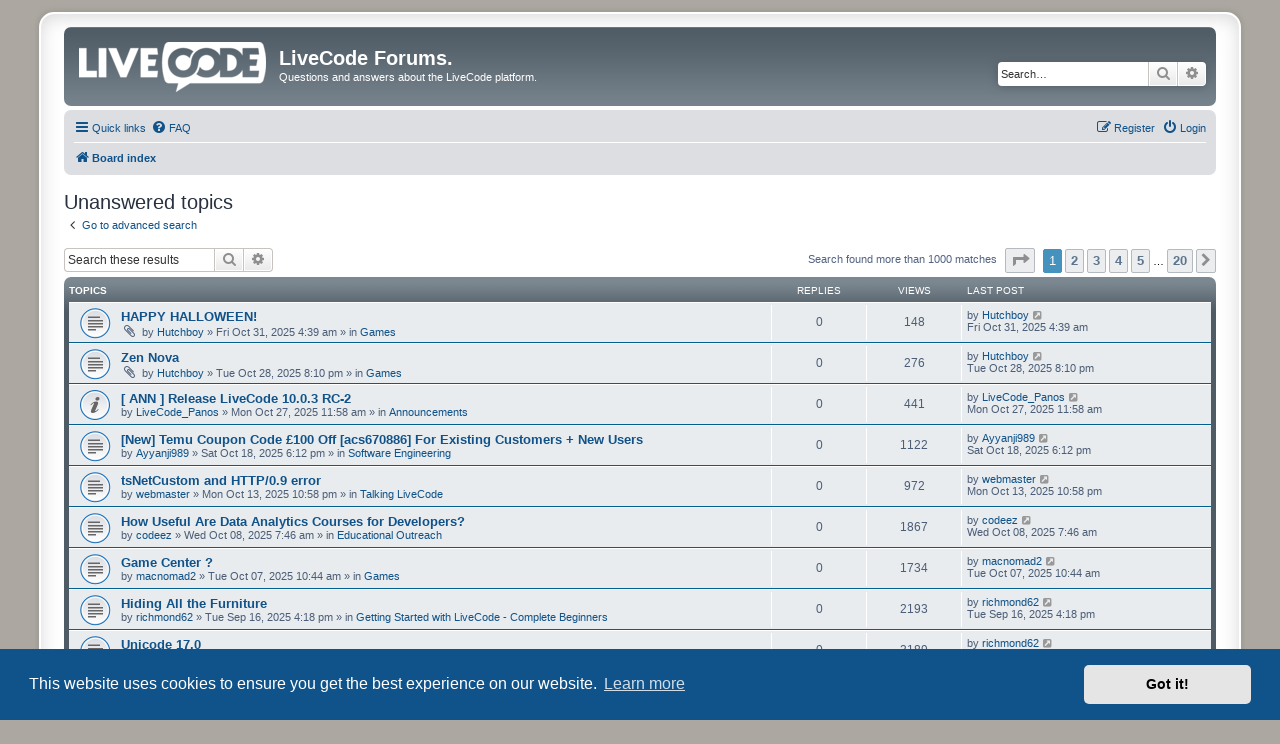

--- FILE ---
content_type: text/html; charset=UTF-8
request_url: https://forums.livecode.com/search.php?search_id=unanswered&sid=a6ff430014a3aa578a38675349b74843
body_size: 11970
content:
<!DOCTYPE html>
<html dir="ltr" lang="en-gb">
<head>
<meta charset="utf-8" />
<meta http-equiv="X-UA-Compatible" content="IE=edge">
<meta name="viewport" content="width=device-width, initial-scale=1" />

<title>LiveCode Forums. - Unanswered topics</title>

	<link rel="alternate" type="application/atom+xml" title="Feed - LiveCode Forums." href="/app.php/feed?sid=3201a6ce0c55e522f8f77fe64bb1ae88">	<link rel="alternate" type="application/atom+xml" title="Feed - News" href="/app.php/feed/news?sid=3201a6ce0c55e522f8f77fe64bb1ae88">	<link rel="alternate" type="application/atom+xml" title="Feed - All forums" href="/app.php/feed/forums?sid=3201a6ce0c55e522f8f77fe64bb1ae88">	<link rel="alternate" type="application/atom+xml" title="Feed - New Topics" href="/app.php/feed/topics?sid=3201a6ce0c55e522f8f77fe64bb1ae88">	<link rel="alternate" type="application/atom+xml" title="Feed - Active Topics" href="/app.php/feed/topics_active?sid=3201a6ce0c55e522f8f77fe64bb1ae88">			

<!--
	phpBB style name: prosilver Special Edition
	Based on style:   prosilver (this is the default phpBB3 style)
	Original author:  Tom Beddard ( http://www.subBlue.com/ )
	Modified by:      phpBB Limited ( https://www.phpbb.com/ )
-->


<link href="./styles/prosilver/theme/normalize.css?assets_version=11" rel="stylesheet">
<link href="./styles/prosilver/theme/base.css?assets_version=11" rel="stylesheet">
<link href="./styles/prosilver/theme/utilities.css?assets_version=11" rel="stylesheet">
<link href="./styles/prosilver/theme/common.css?assets_version=11" rel="stylesheet">
<link href="./styles/prosilver/theme/links.css?assets_version=11" rel="stylesheet">
<link href="./styles/prosilver/theme/content.css?assets_version=11" rel="stylesheet">
<link href="./styles/prosilver/theme/buttons.css?assets_version=11" rel="stylesheet">
<link href="./styles/prosilver/theme/cp.css?assets_version=11" rel="stylesheet">
<link href="./styles/prosilver/theme/forms.css?assets_version=11" rel="stylesheet">
<link href="./styles/prosilver/theme/icons.css?assets_version=11" rel="stylesheet">
<link href="./styles/prosilver/theme/colours.css?assets_version=11" rel="stylesheet">
<link href="./styles/prosilver/theme/responsive.css?assets_version=11" rel="stylesheet">

<link href="./assets/css/font-awesome.min.css?assets_version=11" rel="stylesheet">
<link href="./styles/prosilver_se/theme/stylesheet.css?assets_version=11" rel="stylesheet">
<link href="./styles/prosilver/theme/en/stylesheet.css?assets_version=11" rel="stylesheet">



	<link href="./assets/cookieconsent/cookieconsent.min.css?assets_version=11" rel="stylesheet">

<!--[if lte IE 9]>
	<link href="./styles/prosilver/theme/tweaks.css?assets_version=11" rel="stylesheet">
<![endif]-->





</head>
<body id="phpbb" class="nojs notouch section-search ltr ">


<div id="wrap" class="wrap">
	<a id="top" class="top-anchor" accesskey="t"></a>
	<div id="page-header">
		<div class="headerbar" role="banner">
					<div class="inner">

			<div id="site-description" class="site-description">
				<a id="logo" class="logo" href="./index.php?sid=3201a6ce0c55e522f8f77fe64bb1ae88" title="Board index"><span class="site_logo"></span></a>
				<h1>LiveCode Forums.</h1>
				<p>Questions and answers about the LiveCode platform.</p>
				<p class="skiplink"><a href="#start_here">Skip to content</a></p>
			</div>

									<div id="search-box" class="search-box search-header" role="search">
				<form action="./search.php?sid=3201a6ce0c55e522f8f77fe64bb1ae88" method="get" id="search">
				<fieldset>
					<input name="keywords" id="keywords" type="search" maxlength="128" title="Search for keywords" class="inputbox search tiny" size="20" value="" placeholder="Search…" />
					<button class="button button-search" type="submit" title="Search">
						<i class="icon fa-search fa-fw" aria-hidden="true"></i><span class="sr-only">Search</span>
					</button>
					<a href="./search.php?sid=3201a6ce0c55e522f8f77fe64bb1ae88" class="button button-search-end" title="Advanced search">
						<i class="icon fa-cog fa-fw" aria-hidden="true"></i><span class="sr-only">Advanced search</span>
					</a>
					<input type="hidden" name="sid" value="3201a6ce0c55e522f8f77fe64bb1ae88" />

				</fieldset>
				</form>
			</div>
						
			</div>
					</div>
				<div class="navbar" role="navigation">
	<div class="inner">

	<ul id="nav-main" class="nav-main linklist" role="menubar">

		<li id="quick-links" class="quick-links dropdown-container responsive-menu" data-skip-responsive="true">
			<a href="#" class="dropdown-trigger">
				<i class="icon fa-bars fa-fw" aria-hidden="true"></i><span>Quick links</span>
			</a>
			<div class="dropdown">
				<div class="pointer"><div class="pointer-inner"></div></div>
				<ul class="dropdown-contents" role="menu">
					
											<li class="separator"></li>
																									<li>
								<a href="./search.php?search_id=unanswered&amp;sid=3201a6ce0c55e522f8f77fe64bb1ae88" role="menuitem">
									<i class="icon fa-file-o fa-fw icon-gray" aria-hidden="true"></i><span>Unanswered topics</span>
								</a>
							</li>
							<li>
								<a href="./search.php?search_id=active_topics&amp;sid=3201a6ce0c55e522f8f77fe64bb1ae88" role="menuitem">
									<i class="icon fa-file-o fa-fw icon-blue" aria-hidden="true"></i><span>Active topics</span>
								</a>
							</li>
							<li class="separator"></li>
							<li>
								<a href="./search.php?sid=3201a6ce0c55e522f8f77fe64bb1ae88" role="menuitem">
									<i class="icon fa-search fa-fw" aria-hidden="true"></i><span>Search</span>
								</a>
							</li>
					
										<li class="separator"></li>

									</ul>
			</div>
		</li>

				<li data-skip-responsive="true">
			<a href="/app.php/help/faq?sid=3201a6ce0c55e522f8f77fe64bb1ae88" rel="help" title="Frequently Asked Questions" role="menuitem">
				<i class="icon fa-question-circle fa-fw" aria-hidden="true"></i><span>FAQ</span>
			</a>
		</li>
						
			<li class="rightside"  data-skip-responsive="true">
			<a href="./ucp.php?mode=login&amp;sid=3201a6ce0c55e522f8f77fe64bb1ae88" title="Login" accesskey="x" role="menuitem">
				<i class="icon fa-power-off fa-fw" aria-hidden="true"></i><span>Login</span>
			</a>
		</li>
					<li class="rightside" data-skip-responsive="true">
				<a href="./ucp.php?mode=register&amp;sid=3201a6ce0c55e522f8f77fe64bb1ae88" role="menuitem">
					<i class="icon fa-pencil-square-o  fa-fw" aria-hidden="true"></i><span>Register</span>
				</a>
			</li>
						</ul>

	<ul id="nav-breadcrumbs" class="nav-breadcrumbs linklist navlinks" role="menubar">
								<li class="breadcrumbs" itemscope itemtype="http://schema.org/BreadcrumbList">
										<span class="crumb"  itemtype="http://schema.org/ListItem" itemprop="itemListElement" itemscope><a href="./index.php?sid=3201a6ce0c55e522f8f77fe64bb1ae88" itemtype="https://schema.org/Thing" itemprop="item" accesskey="h" data-navbar-reference="index"><i class="icon fa-home fa-fw"></i><span itemprop="name">Board index</span></a><meta itemprop="position" content="1" /></span>

								</li>
		
					<li class="rightside responsive-search">
				<a href="./search.php?sid=3201a6ce0c55e522f8f77fe64bb1ae88" title="View the advanced search options" role="menuitem">
					<i class="icon fa-search fa-fw" aria-hidden="true"></i><span class="sr-only">Search</span>
				</a>
			</li>
			</ul>

	</div>
</div>
	</div>

	
	<a id="start_here" class="anchor"></a>
	<div id="page-body" class="page-body" role="main">
		
		

<h2 class="searchresults-title">Unanswered topics</h2>

	<p class="advanced-search-link">
		<a class="arrow-left" href="./search.php?sid=3201a6ce0c55e522f8f77fe64bb1ae88" title="Advanced search">
			<i class="icon fa-angle-left fa-fw icon-black" aria-hidden="true"></i><span>Go to advanced search</span>
		</a>
	</p>


	<div class="action-bar bar-top">

			<div class="search-box" role="search">
			<form method="post" action="./search.php?st=0&amp;sk=t&amp;sd=d&amp;sr=topics&amp;sid=3201a6ce0c55e522f8f77fe64bb1ae88&amp;search_id=unanswered">
			<fieldset>
				<input class="inputbox search tiny" type="search" name="add_keywords" id="add_keywords" value="" placeholder="Search these results" />
				<button class="button button-search" type="submit" title="Search">
					<i class="icon fa-search fa-fw" aria-hidden="true"></i><span class="sr-only">Search</span>
				</button>
				<a href="./search.php?sid=3201a6ce0c55e522f8f77fe64bb1ae88" class="button button-search-end" title="Advanced search">
					<i class="icon fa-cog fa-fw" aria-hidden="true"></i><span class="sr-only">Advanced search</span>
				</a>
			</fieldset>
			</form>
		</div>
	
		
		<div class="pagination">
						Search found more than 1000 matches
							<ul>
	<li class="dropdown-container dropdown-button-control dropdown-page-jump page-jump">
		<a class="button button-icon-only dropdown-trigger" href="#" title="Click to jump to page…" role="button"><i class="icon fa-level-down fa-rotate-270" aria-hidden="true"></i><span class="sr-only">Page <strong>1</strong> of <strong>20</strong></span></a>
		<div class="dropdown">
			<div class="pointer"><div class="pointer-inner"></div></div>
			<ul class="dropdown-contents">
				<li>Jump to page:</li>
				<li class="page-jump-form">
					<input type="number" name="page-number" min="1" max="999999" title="Enter the page number you wish to go to" class="inputbox tiny" data-per-page="50" data-base-url=".&#x2F;search.php&#x3F;st&#x3D;0&amp;amp&#x3B;sk&#x3D;t&amp;amp&#x3B;sd&#x3D;d&amp;amp&#x3B;sr&#x3D;topics&amp;amp&#x3B;sid&#x3D;3201a6ce0c55e522f8f77fe64bb1ae88&amp;amp&#x3B;search_id&#x3D;unanswered" data-start-name="start" />
					<input class="button2" value="Go" type="button" />
				</li>
			</ul>
		</div>
	</li>
		<li class="active"><span>1</span></li>
				<li><a class="button" href="./search.php?st=0&amp;sk=t&amp;sd=d&amp;sr=topics&amp;sid=3201a6ce0c55e522f8f77fe64bb1ae88&amp;search_id=unanswered&amp;start=50" role="button">2</a></li>
				<li><a class="button" href="./search.php?st=0&amp;sk=t&amp;sd=d&amp;sr=topics&amp;sid=3201a6ce0c55e522f8f77fe64bb1ae88&amp;search_id=unanswered&amp;start=100" role="button">3</a></li>
				<li><a class="button" href="./search.php?st=0&amp;sk=t&amp;sd=d&amp;sr=topics&amp;sid=3201a6ce0c55e522f8f77fe64bb1ae88&amp;search_id=unanswered&amp;start=150" role="button">4</a></li>
				<li><a class="button" href="./search.php?st=0&amp;sk=t&amp;sd=d&amp;sr=topics&amp;sid=3201a6ce0c55e522f8f77fe64bb1ae88&amp;search_id=unanswered&amp;start=200" role="button">5</a></li>
			<li class="ellipsis" role="separator"><span>…</span></li>
				<li><a class="button" href="./search.php?st=0&amp;sk=t&amp;sd=d&amp;sr=topics&amp;sid=3201a6ce0c55e522f8f77fe64bb1ae88&amp;search_id=unanswered&amp;start=950" role="button">20</a></li>
				<li class="arrow next"><a class="button button-icon-only" href="./search.php?st=0&amp;sk=t&amp;sd=d&amp;sr=topics&amp;sid=3201a6ce0c55e522f8f77fe64bb1ae88&amp;search_id=unanswered&amp;start=50" rel="next" role="button"><i class="icon fa-chevron-right fa-fw" aria-hidden="true"></i><span class="sr-only">Next</span></a></li>
	</ul>
					</div>
	</div>


		<div class="forumbg">

		<div class="inner">
		<ul class="topiclist">
			<li class="header">
				<dl class="row-item">
					<dt><div class="list-inner">Topics</div></dt>
					<dd class="posts">Replies</dd>
					<dd class="views">Views</dd>
					<dd class="lastpost"><span>Last post</span></dd>
				</dl>
			</li>
		</ul>
		<ul class="topiclist topics">

								<li class="row bg1">
				<dl class="row-item topic_read">
					<dt title="There are no new unread posts for this topic.">
												<div class="list-inner">
																					<a href="./viewtopic.php?f=22&amp;t=39959&amp;sid=3201a6ce0c55e522f8f77fe64bb1ae88" class="topictitle">HAPPY HALLOWEEN!</a>
																												<br />
							
															<div class="responsive-show" style="display: none;">
									Last post by <a href="./memberlist.php?mode=viewprofile&amp;u=188034&amp;sid=3201a6ce0c55e522f8f77fe64bb1ae88" class="username">Hutchboy</a> &laquo; <a href="./viewtopic.php?f=22&amp;t=39959&amp;p=235413&amp;sid=3201a6ce0c55e522f8f77fe64bb1ae88#p235413" title="Go to last post">Fri Oct 31, 2025 4:39 am</a>
									<br />Posted in <a href="./viewforum.php?f=22&amp;sid=3201a6ce0c55e522f8f77fe64bb1ae88">Games</a>
								</div>
														
							<div class="responsive-hide left-box">
																<i class="icon fa-paperclip fa-fw" aria-hidden="true"></i>								by <a href="./memberlist.php?mode=viewprofile&amp;u=188034&amp;sid=3201a6ce0c55e522f8f77fe64bb1ae88" class="username">Hutchboy</a> &raquo; Fri Oct 31, 2025 4:39 am &raquo; in <a href="./viewforum.php?f=22&amp;sid=3201a6ce0c55e522f8f77fe64bb1ae88">Games</a>
							</div>

							
													</div>
					</dt>
					<dd class="posts">0 <dfn>Replies</dfn></dd>
					<dd class="views">148 <dfn>Views</dfn></dd>
					<dd class="lastpost">
						<span><dfn>Last post </dfn>by <a href="./memberlist.php?mode=viewprofile&amp;u=188034&amp;sid=3201a6ce0c55e522f8f77fe64bb1ae88" class="username">Hutchboy</a>															<a href="./viewtopic.php?f=22&amp;t=39959&amp;p=235413&amp;sid=3201a6ce0c55e522f8f77fe64bb1ae88#p235413" title="Go to last post">
									<i class="icon fa-external-link-square fa-fw icon-lightgray icon-md" aria-hidden="true"></i><span class="sr-only"></span>
								</a>
														<br />Fri Oct 31, 2025 4:39 am
						</span>
					</dd>
				</dl>
			</li>
											<li class="row bg2">
				<dl class="row-item topic_read">
					<dt title="There are no new unread posts for this topic.">
												<div class="list-inner">
																					<a href="./viewtopic.php?f=22&amp;t=39957&amp;sid=3201a6ce0c55e522f8f77fe64bb1ae88" class="topictitle">Zen Nova</a>
																												<br />
							
															<div class="responsive-show" style="display: none;">
									Last post by <a href="./memberlist.php?mode=viewprofile&amp;u=188034&amp;sid=3201a6ce0c55e522f8f77fe64bb1ae88" class="username">Hutchboy</a> &laquo; <a href="./viewtopic.php?f=22&amp;t=39957&amp;p=235388&amp;sid=3201a6ce0c55e522f8f77fe64bb1ae88#p235388" title="Go to last post">Tue Oct 28, 2025 8:10 pm</a>
									<br />Posted in <a href="./viewforum.php?f=22&amp;sid=3201a6ce0c55e522f8f77fe64bb1ae88">Games</a>
								</div>
														
							<div class="responsive-hide left-box">
																<i class="icon fa-paperclip fa-fw" aria-hidden="true"></i>								by <a href="./memberlist.php?mode=viewprofile&amp;u=188034&amp;sid=3201a6ce0c55e522f8f77fe64bb1ae88" class="username">Hutchboy</a> &raquo; Tue Oct 28, 2025 8:10 pm &raquo; in <a href="./viewforum.php?f=22&amp;sid=3201a6ce0c55e522f8f77fe64bb1ae88">Games</a>
							</div>

							
													</div>
					</dt>
					<dd class="posts">0 <dfn>Replies</dfn></dd>
					<dd class="views">276 <dfn>Views</dfn></dd>
					<dd class="lastpost">
						<span><dfn>Last post </dfn>by <a href="./memberlist.php?mode=viewprofile&amp;u=188034&amp;sid=3201a6ce0c55e522f8f77fe64bb1ae88" class="username">Hutchboy</a>															<a href="./viewtopic.php?f=22&amp;t=39957&amp;p=235388&amp;sid=3201a6ce0c55e522f8f77fe64bb1ae88#p235388" title="Go to last post">
									<i class="icon fa-external-link-square fa-fw icon-lightgray icon-md" aria-hidden="true"></i><span class="sr-only"></span>
								</a>
														<br />Tue Oct 28, 2025 8:10 pm
						</span>
					</dd>
				</dl>
			</li>
											<li class="row bg1">
				<dl class="row-item announce_read">
					<dt title="There are no new unread posts for this topic.">
												<div class="list-inner">
																					<a href="./viewtopic.php?f=4&amp;t=39955&amp;sid=3201a6ce0c55e522f8f77fe64bb1ae88" class="topictitle">[ ANN ] Release LiveCode 10.0.3 RC-2</a>
																												<br />
							
															<div class="responsive-show" style="display: none;">
									Last post by <a href="./memberlist.php?mode=viewprofile&amp;u=178029&amp;sid=3201a6ce0c55e522f8f77fe64bb1ae88" class="username">LiveCode_Panos</a> &laquo; <a href="./viewtopic.php?f=4&amp;t=39955&amp;p=235376&amp;sid=3201a6ce0c55e522f8f77fe64bb1ae88#p235376" title="Go to last post">Mon Oct 27, 2025 11:58 am</a>
									<br />Posted in <a href="./viewforum.php?f=4&amp;sid=3201a6ce0c55e522f8f77fe64bb1ae88">Announcements</a>
								</div>
														
							<div class="responsive-hide left-box">
																								by <a href="./memberlist.php?mode=viewprofile&amp;u=178029&amp;sid=3201a6ce0c55e522f8f77fe64bb1ae88" class="username">LiveCode_Panos</a> &raquo; Mon Oct 27, 2025 11:58 am &raquo; in <a href="./viewforum.php?f=4&amp;sid=3201a6ce0c55e522f8f77fe64bb1ae88">Announcements</a>
							</div>

							
													</div>
					</dt>
					<dd class="posts">0 <dfn>Replies</dfn></dd>
					<dd class="views">441 <dfn>Views</dfn></dd>
					<dd class="lastpost">
						<span><dfn>Last post </dfn>by <a href="./memberlist.php?mode=viewprofile&amp;u=178029&amp;sid=3201a6ce0c55e522f8f77fe64bb1ae88" class="username">LiveCode_Panos</a>															<a href="./viewtopic.php?f=4&amp;t=39955&amp;p=235376&amp;sid=3201a6ce0c55e522f8f77fe64bb1ae88#p235376" title="Go to last post">
									<i class="icon fa-external-link-square fa-fw icon-lightgray icon-md" aria-hidden="true"></i><span class="sr-only"></span>
								</a>
														<br />Mon Oct 27, 2025 11:58 am
						</span>
					</dd>
				</dl>
			</li>
											<li class="row bg2">
				<dl class="row-item topic_read">
					<dt title="There are no new unread posts for this topic.">
												<div class="list-inner">
																					<a href="./viewtopic.php?f=35&amp;t=39921&amp;sid=3201a6ce0c55e522f8f77fe64bb1ae88" class="topictitle">[New] Temu Coupon Code £100 Off [acs670886] For Existing Customers + New Users</a>
																												<br />
							
															<div class="responsive-show" style="display: none;">
									Last post by <a href="./memberlist.php?mode=viewprofile&amp;u=214433&amp;sid=3201a6ce0c55e522f8f77fe64bb1ae88" class="username">Ayyanji989</a> &laquo; <a href="./viewtopic.php?f=35&amp;t=39921&amp;p=235286&amp;sid=3201a6ce0c55e522f8f77fe64bb1ae88#p235286" title="Go to last post">Sat Oct 18, 2025 6:12 pm</a>
									<br />Posted in <a href="./viewforum.php?f=35&amp;sid=3201a6ce0c55e522f8f77fe64bb1ae88">Software Engineering</a>
								</div>
														
							<div class="responsive-hide left-box">
																								by <a href="./memberlist.php?mode=viewprofile&amp;u=214433&amp;sid=3201a6ce0c55e522f8f77fe64bb1ae88" class="username">Ayyanji989</a> &raquo; Sat Oct 18, 2025 6:12 pm &raquo; in <a href="./viewforum.php?f=35&amp;sid=3201a6ce0c55e522f8f77fe64bb1ae88">Software Engineering</a>
							</div>

							
													</div>
					</dt>
					<dd class="posts">0 <dfn>Replies</dfn></dd>
					<dd class="views">1122 <dfn>Views</dfn></dd>
					<dd class="lastpost">
						<span><dfn>Last post </dfn>by <a href="./memberlist.php?mode=viewprofile&amp;u=214433&amp;sid=3201a6ce0c55e522f8f77fe64bb1ae88" class="username">Ayyanji989</a>															<a href="./viewtopic.php?f=35&amp;t=39921&amp;p=235286&amp;sid=3201a6ce0c55e522f8f77fe64bb1ae88#p235286" title="Go to last post">
									<i class="icon fa-external-link-square fa-fw icon-lightgray icon-md" aria-hidden="true"></i><span class="sr-only"></span>
								</a>
														<br />Sat Oct 18, 2025 6:12 pm
						</span>
					</dd>
				</dl>
			</li>
											<li class="row bg1">
				<dl class="row-item topic_read">
					<dt title="There are no new unread posts for this topic.">
												<div class="list-inner">
																					<a href="./viewtopic.php?f=9&amp;t=39899&amp;sid=3201a6ce0c55e522f8f77fe64bb1ae88" class="topictitle">tsNetCustom and HTTP/0.9 error</a>
																												<br />
							
															<div class="responsive-show" style="display: none;">
									Last post by <a href="./memberlist.php?mode=viewprofile&amp;u=15070&amp;sid=3201a6ce0c55e522f8f77fe64bb1ae88" class="username">webmaster</a> &laquo; <a href="./viewtopic.php?f=9&amp;t=39899&amp;p=235258&amp;sid=3201a6ce0c55e522f8f77fe64bb1ae88#p235258" title="Go to last post">Mon Oct 13, 2025 10:58 pm</a>
									<br />Posted in <a href="./viewforum.php?f=9&amp;sid=3201a6ce0c55e522f8f77fe64bb1ae88">Talking LiveCode</a>
								</div>
														
							<div class="responsive-hide left-box">
																								by <a href="./memberlist.php?mode=viewprofile&amp;u=15070&amp;sid=3201a6ce0c55e522f8f77fe64bb1ae88" class="username">webmaster</a> &raquo; Mon Oct 13, 2025 10:58 pm &raquo; in <a href="./viewforum.php?f=9&amp;sid=3201a6ce0c55e522f8f77fe64bb1ae88">Talking LiveCode</a>
							</div>

							
													</div>
					</dt>
					<dd class="posts">0 <dfn>Replies</dfn></dd>
					<dd class="views">972 <dfn>Views</dfn></dd>
					<dd class="lastpost">
						<span><dfn>Last post </dfn>by <a href="./memberlist.php?mode=viewprofile&amp;u=15070&amp;sid=3201a6ce0c55e522f8f77fe64bb1ae88" class="username">webmaster</a>															<a href="./viewtopic.php?f=9&amp;t=39899&amp;p=235258&amp;sid=3201a6ce0c55e522f8f77fe64bb1ae88#p235258" title="Go to last post">
									<i class="icon fa-external-link-square fa-fw icon-lightgray icon-md" aria-hidden="true"></i><span class="sr-only"></span>
								</a>
														<br />Mon Oct 13, 2025 10:58 pm
						</span>
					</dd>
				</dl>
			</li>
											<li class="row bg2">
				<dl class="row-item topic_read">
					<dt title="There are no new unread posts for this topic.">
												<div class="list-inner">
																					<a href="./viewtopic.php?f=107&amp;t=39890&amp;sid=3201a6ce0c55e522f8f77fe64bb1ae88" class="topictitle">How Useful Are Data Analytics Courses for Developers?</a>
																												<br />
							
															<div class="responsive-show" style="display: none;">
									Last post by <a href="./memberlist.php?mode=viewprofile&amp;u=214345&amp;sid=3201a6ce0c55e522f8f77fe64bb1ae88" class="username">codeez</a> &laquo; <a href="./viewtopic.php?f=107&amp;t=39890&amp;p=235224&amp;sid=3201a6ce0c55e522f8f77fe64bb1ae88#p235224" title="Go to last post">Wed Oct 08, 2025 7:46 am</a>
									<br />Posted in <a href="./viewforum.php?f=107&amp;sid=3201a6ce0c55e522f8f77fe64bb1ae88">Educational Outreach</a>
								</div>
														
							<div class="responsive-hide left-box">
																								by <a href="./memberlist.php?mode=viewprofile&amp;u=214345&amp;sid=3201a6ce0c55e522f8f77fe64bb1ae88" class="username">codeez</a> &raquo; Wed Oct 08, 2025 7:46 am &raquo; in <a href="./viewforum.php?f=107&amp;sid=3201a6ce0c55e522f8f77fe64bb1ae88">Educational Outreach</a>
							</div>

							
													</div>
					</dt>
					<dd class="posts">0 <dfn>Replies</dfn></dd>
					<dd class="views">1867 <dfn>Views</dfn></dd>
					<dd class="lastpost">
						<span><dfn>Last post </dfn>by <a href="./memberlist.php?mode=viewprofile&amp;u=214345&amp;sid=3201a6ce0c55e522f8f77fe64bb1ae88" class="username">codeez</a>															<a href="./viewtopic.php?f=107&amp;t=39890&amp;p=235224&amp;sid=3201a6ce0c55e522f8f77fe64bb1ae88#p235224" title="Go to last post">
									<i class="icon fa-external-link-square fa-fw icon-lightgray icon-md" aria-hidden="true"></i><span class="sr-only"></span>
								</a>
														<br />Wed Oct 08, 2025 7:46 am
						</span>
					</dd>
				</dl>
			</li>
											<li class="row bg1">
				<dl class="row-item topic_read">
					<dt title="There are no new unread posts for this topic.">
												<div class="list-inner">
																					<a href="./viewtopic.php?f=22&amp;t=39887&amp;sid=3201a6ce0c55e522f8f77fe64bb1ae88" class="topictitle">Game Center ?</a>
																												<br />
							
															<div class="responsive-show" style="display: none;">
									Last post by <a href="./memberlist.php?mode=viewprofile&amp;u=894&amp;sid=3201a6ce0c55e522f8f77fe64bb1ae88" class="username">macnomad2</a> &laquo; <a href="./viewtopic.php?f=22&amp;t=39887&amp;p=235220&amp;sid=3201a6ce0c55e522f8f77fe64bb1ae88#p235220" title="Go to last post">Tue Oct 07, 2025 10:44 am</a>
									<br />Posted in <a href="./viewforum.php?f=22&amp;sid=3201a6ce0c55e522f8f77fe64bb1ae88">Games</a>
								</div>
														
							<div class="responsive-hide left-box">
																								by <a href="./memberlist.php?mode=viewprofile&amp;u=894&amp;sid=3201a6ce0c55e522f8f77fe64bb1ae88" class="username">macnomad2</a> &raquo; Tue Oct 07, 2025 10:44 am &raquo; in <a href="./viewforum.php?f=22&amp;sid=3201a6ce0c55e522f8f77fe64bb1ae88">Games</a>
							</div>

							
													</div>
					</dt>
					<dd class="posts">0 <dfn>Replies</dfn></dd>
					<dd class="views">1734 <dfn>Views</dfn></dd>
					<dd class="lastpost">
						<span><dfn>Last post </dfn>by <a href="./memberlist.php?mode=viewprofile&amp;u=894&amp;sid=3201a6ce0c55e522f8f77fe64bb1ae88" class="username">macnomad2</a>															<a href="./viewtopic.php?f=22&amp;t=39887&amp;p=235220&amp;sid=3201a6ce0c55e522f8f77fe64bb1ae88#p235220" title="Go to last post">
									<i class="icon fa-external-link-square fa-fw icon-lightgray icon-md" aria-hidden="true"></i><span class="sr-only"></span>
								</a>
														<br />Tue Oct 07, 2025 10:44 am
						</span>
					</dd>
				</dl>
			</li>
											<li class="row bg2">
				<dl class="row-item topic_read">
					<dt title="There are no new unread posts for this topic.">
												<div class="list-inner">
																					<a href="./viewtopic.php?f=7&amp;t=39870&amp;sid=3201a6ce0c55e522f8f77fe64bb1ae88" class="topictitle">Hiding All the Furniture</a>
																												<br />
							
															<div class="responsive-show" style="display: none;">
									Last post by <a href="./memberlist.php?mode=viewprofile&amp;u=5299&amp;sid=3201a6ce0c55e522f8f77fe64bb1ae88" class="username">richmond62</a> &laquo; <a href="./viewtopic.php?f=7&amp;t=39870&amp;p=235095&amp;sid=3201a6ce0c55e522f8f77fe64bb1ae88#p235095" title="Go to last post">Tue Sep 16, 2025 4:18 pm</a>
									<br />Posted in <a href="./viewforum.php?f=7&amp;sid=3201a6ce0c55e522f8f77fe64bb1ae88">Getting Started with LiveCode - Complete Beginners</a>
								</div>
														
							<div class="responsive-hide left-box">
																								by <a href="./memberlist.php?mode=viewprofile&amp;u=5299&amp;sid=3201a6ce0c55e522f8f77fe64bb1ae88" class="username">richmond62</a> &raquo; Tue Sep 16, 2025 4:18 pm &raquo; in <a href="./viewforum.php?f=7&amp;sid=3201a6ce0c55e522f8f77fe64bb1ae88">Getting Started with LiveCode - Complete Beginners</a>
							</div>

							
													</div>
					</dt>
					<dd class="posts">0 <dfn>Replies</dfn></dd>
					<dd class="views">2193 <dfn>Views</dfn></dd>
					<dd class="lastpost">
						<span><dfn>Last post </dfn>by <a href="./memberlist.php?mode=viewprofile&amp;u=5299&amp;sid=3201a6ce0c55e522f8f77fe64bb1ae88" class="username">richmond62</a>															<a href="./viewtopic.php?f=7&amp;t=39870&amp;p=235095&amp;sid=3201a6ce0c55e522f8f77fe64bb1ae88#p235095" title="Go to last post">
									<i class="icon fa-external-link-square fa-fw icon-lightgray icon-md" aria-hidden="true"></i><span class="sr-only"></span>
								</a>
														<br />Tue Sep 16, 2025 4:18 pm
						</span>
					</dd>
				</dl>
			</li>
											<li class="row bg1">
				<dl class="row-item topic_read">
					<dt title="There are no new unread posts for this topic.">
												<div class="list-inner">
																					<a href="./viewtopic.php?f=4&amp;t=39857&amp;sid=3201a6ce0c55e522f8f77fe64bb1ae88" class="topictitle">Unicode 17.0</a>
																												<br />
							
															<div class="responsive-show" style="display: none;">
									Last post by <a href="./memberlist.php?mode=viewprofile&amp;u=5299&amp;sid=3201a6ce0c55e522f8f77fe64bb1ae88" class="username">richmond62</a> &laquo; <a href="./viewtopic.php?f=4&amp;t=39857&amp;p=235011&amp;sid=3201a6ce0c55e522f8f77fe64bb1ae88#p235011" title="Go to last post">Tue Sep 09, 2025 4:06 pm</a>
									<br />Posted in <a href="./viewforum.php?f=4&amp;sid=3201a6ce0c55e522f8f77fe64bb1ae88">Announcements</a>
								</div>
														
							<div class="responsive-hide left-box">
																								by <a href="./memberlist.php?mode=viewprofile&amp;u=5299&amp;sid=3201a6ce0c55e522f8f77fe64bb1ae88" class="username">richmond62</a> &raquo; Tue Sep 09, 2025 4:06 pm &raquo; in <a href="./viewforum.php?f=4&amp;sid=3201a6ce0c55e522f8f77fe64bb1ae88">Announcements</a>
							</div>

							
													</div>
					</dt>
					<dd class="posts">0 <dfn>Replies</dfn></dd>
					<dd class="views">3189 <dfn>Views</dfn></dd>
					<dd class="lastpost">
						<span><dfn>Last post </dfn>by <a href="./memberlist.php?mode=viewprofile&amp;u=5299&amp;sid=3201a6ce0c55e522f8f77fe64bb1ae88" class="username">richmond62</a>															<a href="./viewtopic.php?f=4&amp;t=39857&amp;p=235011&amp;sid=3201a6ce0c55e522f8f77fe64bb1ae88#p235011" title="Go to last post">
									<i class="icon fa-external-link-square fa-fw icon-lightgray icon-md" aria-hidden="true"></i><span class="sr-only"></span>
								</a>
														<br />Tue Sep 09, 2025 4:06 pm
						</span>
					</dd>
				</dl>
			</li>
											<li class="row bg2">
				<dl class="row-item topic_read">
					<dt title="There are no new unread posts for this topic.">
												<div class="list-inner">
																					<a href="./viewtopic.php?f=11&amp;t=39849&amp;sid=3201a6ce0c55e522f8f77fe64bb1ae88" class="topictitle">Using Digital Ocean Spaces and/or AWS S3 in Livecode</a>
																												<br />
							
															<div class="responsive-show" style="display: none;">
									Last post by <a href="./memberlist.php?mode=viewprofile&amp;u=179175&amp;sid=3201a6ce0c55e522f8f77fe64bb1ae88" class="username">AlexM_Cogapp</a> &laquo; <a href="./viewtopic.php?f=11&amp;t=39849&amp;p=234978&amp;sid=3201a6ce0c55e522f8f77fe64bb1ae88#p234978" title="Go to last post">Wed Sep 03, 2025 2:14 pm</a>
									<br />Posted in <a href="./viewforum.php?f=11&amp;sid=3201a6ce0c55e522f8f77fe64bb1ae88">Internet</a>
								</div>
														
							<div class="responsive-hide left-box">
																								by <a href="./memberlist.php?mode=viewprofile&amp;u=179175&amp;sid=3201a6ce0c55e522f8f77fe64bb1ae88" class="username">AlexM_Cogapp</a> &raquo; Wed Sep 03, 2025 2:14 pm &raquo; in <a href="./viewforum.php?f=11&amp;sid=3201a6ce0c55e522f8f77fe64bb1ae88">Internet</a>
							</div>

							
													</div>
					</dt>
					<dd class="posts">0 <dfn>Replies</dfn></dd>
					<dd class="views">6412 <dfn>Views</dfn></dd>
					<dd class="lastpost">
						<span><dfn>Last post </dfn>by <a href="./memberlist.php?mode=viewprofile&amp;u=179175&amp;sid=3201a6ce0c55e522f8f77fe64bb1ae88" class="username">AlexM_Cogapp</a>															<a href="./viewtopic.php?f=11&amp;t=39849&amp;p=234978&amp;sid=3201a6ce0c55e522f8f77fe64bb1ae88#p234978" title="Go to last post">
									<i class="icon fa-external-link-square fa-fw icon-lightgray icon-md" aria-hidden="true"></i><span class="sr-only"></span>
								</a>
														<br />Wed Sep 03, 2025 2:14 pm
						</span>
					</dd>
				</dl>
			</li>
											<li class="row bg1">
				<dl class="row-item topic_read">
					<dt title="There are no new unread posts for this topic.">
												<div class="list-inner">
																					<a href="./viewtopic.php?f=93&amp;t=39844&amp;sid=3201a6ce0c55e522f8f77fe64bb1ae88" class="topictitle">Custom frameworks: &quot;.lcext&quot; or &quot;.lcextd&quot; ?</a>
																												<br />
							
															<div class="responsive-show" style="display: none;">
									Last post by <a href="./memberlist.php?mode=viewprofile&amp;u=1882&amp;sid=3201a6ce0c55e522f8f77fe64bb1ae88" class="username">trevix</a> &laquo; <a href="./viewtopic.php?f=93&amp;t=39844&amp;p=234949&amp;sid=3201a6ce0c55e522f8f77fe64bb1ae88#p234949" title="Go to last post">Fri Aug 29, 2025 6:12 pm</a>
									<br />Posted in <a href="./viewforum.php?f=93&amp;sid=3201a6ce0c55e522f8f77fe64bb1ae88">LiveCode Builder</a>
								</div>
														
							<div class="responsive-hide left-box">
																								by <a href="./memberlist.php?mode=viewprofile&amp;u=1882&amp;sid=3201a6ce0c55e522f8f77fe64bb1ae88" class="username">trevix</a> &raquo; Fri Aug 29, 2025 6:12 pm &raquo; in <a href="./viewforum.php?f=93&amp;sid=3201a6ce0c55e522f8f77fe64bb1ae88">LiveCode Builder</a>
							</div>

							
													</div>
					</dt>
					<dd class="posts">0 <dfn>Replies</dfn></dd>
					<dd class="views">8185 <dfn>Views</dfn></dd>
					<dd class="lastpost">
						<span><dfn>Last post </dfn>by <a href="./memberlist.php?mode=viewprofile&amp;u=1882&amp;sid=3201a6ce0c55e522f8f77fe64bb1ae88" class="username">trevix</a>															<a href="./viewtopic.php?f=93&amp;t=39844&amp;p=234949&amp;sid=3201a6ce0c55e522f8f77fe64bb1ae88#p234949" title="Go to last post">
									<i class="icon fa-external-link-square fa-fw icon-lightgray icon-md" aria-hidden="true"></i><span class="sr-only"></span>
								</a>
														<br />Fri Aug 29, 2025 6:12 pm
						</span>
					</dd>
				</dl>
			</li>
											<li class="row bg2">
				<dl class="row-item announce_read">
					<dt title="There are no new unread posts for this topic.">
												<div class="list-inner">
																					<a href="./viewtopic.php?f=4&amp;t=39829&amp;sid=3201a6ce0c55e522f8f77fe64bb1ae88" class="topictitle">[ ANN ] Release LiveCode 10.0.3 RC-1</a>
																												<br />
							
															<div class="responsive-show" style="display: none;">
									Last post by <a href="./memberlist.php?mode=viewprofile&amp;u=178029&amp;sid=3201a6ce0c55e522f8f77fe64bb1ae88" class="username">LiveCode_Panos</a> &laquo; <a href="./viewtopic.php?f=4&amp;t=39829&amp;p=234826&amp;sid=3201a6ce0c55e522f8f77fe64bb1ae88#p234826" title="Go to last post">Thu Aug 21, 2025 3:02 pm</a>
									<br />Posted in <a href="./viewforum.php?f=4&amp;sid=3201a6ce0c55e522f8f77fe64bb1ae88">Announcements</a>
								</div>
														
							<div class="responsive-hide left-box">
																								by <a href="./memberlist.php?mode=viewprofile&amp;u=178029&amp;sid=3201a6ce0c55e522f8f77fe64bb1ae88" class="username">LiveCode_Panos</a> &raquo; Thu Aug 21, 2025 3:02 pm &raquo; in <a href="./viewforum.php?f=4&amp;sid=3201a6ce0c55e522f8f77fe64bb1ae88">Announcements</a>
							</div>

							
													</div>
					</dt>
					<dd class="posts">0 <dfn>Replies</dfn></dd>
					<dd class="views">7917 <dfn>Views</dfn></dd>
					<dd class="lastpost">
						<span><dfn>Last post </dfn>by <a href="./memberlist.php?mode=viewprofile&amp;u=178029&amp;sid=3201a6ce0c55e522f8f77fe64bb1ae88" class="username">LiveCode_Panos</a>															<a href="./viewtopic.php?f=4&amp;t=39829&amp;p=234826&amp;sid=3201a6ce0c55e522f8f77fe64bb1ae88#p234826" title="Go to last post">
									<i class="icon fa-external-link-square fa-fw icon-lightgray icon-md" aria-hidden="true"></i><span class="sr-only"></span>
								</a>
														<br />Thu Aug 21, 2025 3:02 pm
						</span>
					</dd>
				</dl>
			</li>
											<li class="row bg1">
				<dl class="row-item topic_read">
					<dt title="There are no new unread posts for this topic.">
												<div class="list-inner">
																					<a href="./viewtopic.php?f=22&amp;t=39818&amp;sid=3201a6ce0c55e522f8f77fe64bb1ae88" class="topictitle">Alpha-Beta Game Tree Search Demo - Tic-Tac-Toe</a>
																												<br />
							
															<div class="responsive-show" style="display: none;">
									Last post by <a href="./memberlist.php?mode=viewprofile&amp;u=188034&amp;sid=3201a6ce0c55e522f8f77fe64bb1ae88" class="username">Hutchboy</a> &laquo; <a href="./viewtopic.php?f=22&amp;t=39818&amp;p=234664&amp;sid=3201a6ce0c55e522f8f77fe64bb1ae88#p234664" title="Go to last post">Fri Aug 08, 2025 7:24 pm</a>
									<br />Posted in <a href="./viewforum.php?f=22&amp;sid=3201a6ce0c55e522f8f77fe64bb1ae88">Games</a>
								</div>
														
							<div class="responsive-hide left-box">
																<i class="icon fa-paperclip fa-fw" aria-hidden="true"></i>								by <a href="./memberlist.php?mode=viewprofile&amp;u=188034&amp;sid=3201a6ce0c55e522f8f77fe64bb1ae88" class="username">Hutchboy</a> &raquo; Fri Aug 08, 2025 7:24 pm &raquo; in <a href="./viewforum.php?f=22&amp;sid=3201a6ce0c55e522f8f77fe64bb1ae88">Games</a>
							</div>

							
													</div>
					</dt>
					<dd class="posts">0 <dfn>Replies</dfn></dd>
					<dd class="views">6405 <dfn>Views</dfn></dd>
					<dd class="lastpost">
						<span><dfn>Last post </dfn>by <a href="./memberlist.php?mode=viewprofile&amp;u=188034&amp;sid=3201a6ce0c55e522f8f77fe64bb1ae88" class="username">Hutchboy</a>															<a href="./viewtopic.php?f=22&amp;t=39818&amp;p=234664&amp;sid=3201a6ce0c55e522f8f77fe64bb1ae88#p234664" title="Go to last post">
									<i class="icon fa-external-link-square fa-fw icon-lightgray icon-md" aria-hidden="true"></i><span class="sr-only"></span>
								</a>
														<br />Fri Aug 08, 2025 7:24 pm
						</span>
					</dd>
				</dl>
			</li>
											<li class="row bg2">
				<dl class="row-item topic_read">
					<dt title="There are no new unread posts for this topic.">
												<div class="list-inner">
																					<a href="./viewtopic.php?f=8&amp;t=39817&amp;sid=3201a6ce0c55e522f8f77fe64bb1ae88" class="topictitle">Browser Zoom Issues ..... workaround</a>
																												<br />
							
															<div class="responsive-show" style="display: none;">
									Last post by <a href="./memberlist.php?mode=viewprofile&amp;u=88384&amp;sid=3201a6ce0c55e522f8f77fe64bb1ae88" class="username">makeshyft</a> &laquo; <a href="./viewtopic.php?f=8&amp;t=39817&amp;p=234663&amp;sid=3201a6ce0c55e522f8f77fe64bb1ae88#p234663" title="Go to last post">Fri Aug 08, 2025 7:01 pm</a>
									<br />Posted in <a href="./viewforum.php?f=8&amp;sid=3201a6ce0c55e522f8f77fe64bb1ae88">Getting Started with LiveCode - Experienced Developers</a>
								</div>
														
							<div class="responsive-hide left-box">
																								by <a href="./memberlist.php?mode=viewprofile&amp;u=88384&amp;sid=3201a6ce0c55e522f8f77fe64bb1ae88" class="username">makeshyft</a> &raquo; Fri Aug 08, 2025 7:01 pm &raquo; in <a href="./viewforum.php?f=8&amp;sid=3201a6ce0c55e522f8f77fe64bb1ae88">Getting Started with LiveCode - Experienced Developers</a>
							</div>

							
													</div>
					</dt>
					<dd class="posts">0 <dfn>Replies</dfn></dd>
					<dd class="views">5835 <dfn>Views</dfn></dd>
					<dd class="lastpost">
						<span><dfn>Last post </dfn>by <a href="./memberlist.php?mode=viewprofile&amp;u=88384&amp;sid=3201a6ce0c55e522f8f77fe64bb1ae88" class="username">makeshyft</a>															<a href="./viewtopic.php?f=8&amp;t=39817&amp;p=234663&amp;sid=3201a6ce0c55e522f8f77fe64bb1ae88#p234663" title="Go to last post">
									<i class="icon fa-external-link-square fa-fw icon-lightgray icon-md" aria-hidden="true"></i><span class="sr-only"></span>
								</a>
														<br />Fri Aug 08, 2025 7:01 pm
						</span>
					</dd>
				</dl>
			</li>
											<li class="row bg1">
				<dl class="row-item topic_read">
					<dt title="There are no new unread posts for this topic.">
												<div class="list-inner">
																					<a href="./viewtopic.php?f=93&amp;t=39814&amp;sid=3201a6ce0c55e522f8f77fe64bb1ae88" class="topictitle">Livecode extension Builder: manifest file disappear</a>
																												<br />
							
															<div class="responsive-show" style="display: none;">
									Last post by <a href="./memberlist.php?mode=viewprofile&amp;u=1882&amp;sid=3201a6ce0c55e522f8f77fe64bb1ae88" class="username">trevix</a> &laquo; <a href="./viewtopic.php?f=93&amp;t=39814&amp;p=234652&amp;sid=3201a6ce0c55e522f8f77fe64bb1ae88#p234652" title="Go to last post">Fri Aug 08, 2025 11:14 am</a>
									<br />Posted in <a href="./viewforum.php?f=93&amp;sid=3201a6ce0c55e522f8f77fe64bb1ae88">LiveCode Builder</a>
								</div>
														
							<div class="responsive-hide left-box">
																								by <a href="./memberlist.php?mode=viewprofile&amp;u=1882&amp;sid=3201a6ce0c55e522f8f77fe64bb1ae88" class="username">trevix</a> &raquo; Fri Aug 08, 2025 11:14 am &raquo; in <a href="./viewforum.php?f=93&amp;sid=3201a6ce0c55e522f8f77fe64bb1ae88">LiveCode Builder</a>
							</div>

							
													</div>
					</dt>
					<dd class="posts">0 <dfn>Replies</dfn></dd>
					<dd class="views">5343 <dfn>Views</dfn></dd>
					<dd class="lastpost">
						<span><dfn>Last post </dfn>by <a href="./memberlist.php?mode=viewprofile&amp;u=1882&amp;sid=3201a6ce0c55e522f8f77fe64bb1ae88" class="username">trevix</a>															<a href="./viewtopic.php?f=93&amp;t=39814&amp;p=234652&amp;sid=3201a6ce0c55e522f8f77fe64bb1ae88#p234652" title="Go to last post">
									<i class="icon fa-external-link-square fa-fw icon-lightgray icon-md" aria-hidden="true"></i><span class="sr-only"></span>
								</a>
														<br />Fri Aug 08, 2025 11:14 am
						</span>
					</dd>
				</dl>
			</li>
											<li class="row bg2">
				<dl class="row-item topic_read">
					<dt title="There are no new unread posts for this topic.">
												<div class="list-inner">
																					<a href="./viewtopic.php?f=93&amp;t=39807&amp;sid=3201a6ce0c55e522f8f77fe64bb1ae88" class="topictitle">Reading iBeacon on iOS</a>
																												<br />
							
															<div class="responsive-show" style="display: none;">
									Last post by <a href="./memberlist.php?mode=viewprofile&amp;u=1882&amp;sid=3201a6ce0c55e522f8f77fe64bb1ae88" class="username">trevix</a> &laquo; <a href="./viewtopic.php?f=93&amp;t=39807&amp;p=234621&amp;sid=3201a6ce0c55e522f8f77fe64bb1ae88#p234621" title="Go to last post">Mon Aug 04, 2025 5:40 pm</a>
									<br />Posted in <a href="./viewforum.php?f=93&amp;sid=3201a6ce0c55e522f8f77fe64bb1ae88">LiveCode Builder</a>
								</div>
														
							<div class="responsive-hide left-box">
																								by <a href="./memberlist.php?mode=viewprofile&amp;u=1882&amp;sid=3201a6ce0c55e522f8f77fe64bb1ae88" class="username">trevix</a> &raquo; Mon Aug 04, 2025 5:40 pm &raquo; in <a href="./viewforum.php?f=93&amp;sid=3201a6ce0c55e522f8f77fe64bb1ae88">LiveCode Builder</a>
							</div>

							
													</div>
					</dt>
					<dd class="posts">0 <dfn>Replies</dfn></dd>
					<dd class="views">6038 <dfn>Views</dfn></dd>
					<dd class="lastpost">
						<span><dfn>Last post </dfn>by <a href="./memberlist.php?mode=viewprofile&amp;u=1882&amp;sid=3201a6ce0c55e522f8f77fe64bb1ae88" class="username">trevix</a>															<a href="./viewtopic.php?f=93&amp;t=39807&amp;p=234621&amp;sid=3201a6ce0c55e522f8f77fe64bb1ae88#p234621" title="Go to last post">
									<i class="icon fa-external-link-square fa-fw icon-lightgray icon-md" aria-hidden="true"></i><span class="sr-only"></span>
								</a>
														<br />Mon Aug 04, 2025 5:40 pm
						</span>
					</dd>
				</dl>
			</li>
											<li class="row bg1">
				<dl class="row-item topic_read">
					<dt title="There are no new unread posts for this topic.">
												<div class="list-inner">
																					<a href="./viewtopic.php?f=5&amp;t=39730&amp;sid=3201a6ce0c55e522f8f77fe64bb1ae88" class="topictitle">Exploring LiveCode for Hindi Language Applications.</a>
																												<br />
							
															<div class="responsive-show" style="display: none;">
									Last post by <a href="./memberlist.php?mode=viewprofile&amp;u=5299&amp;sid=3201a6ce0c55e522f8f77fe64bb1ae88" class="username">richmond62</a> &laquo; <a href="./viewtopic.php?f=5&amp;t=39730&amp;p=234152&amp;sid=3201a6ce0c55e522f8f77fe64bb1ae88#p234152" title="Go to last post">Tue May 20, 2025 1:40 pm</a>
									<br />Posted in <a href="./viewforum.php?f=5&amp;sid=3201a6ce0c55e522f8f77fe64bb1ae88">Off-Topic</a>
								</div>
														
							<div class="responsive-hide left-box">
																								by <a href="./memberlist.php?mode=viewprofile&amp;u=5299&amp;sid=3201a6ce0c55e522f8f77fe64bb1ae88" class="username">richmond62</a> &raquo; Tue May 20, 2025 1:40 pm &raquo; in <a href="./viewforum.php?f=5&amp;sid=3201a6ce0c55e522f8f77fe64bb1ae88">Off-Topic</a>
							</div>

							
													</div>
					</dt>
					<dd class="posts">0 <dfn>Replies</dfn></dd>
					<dd class="views">11766 <dfn>Views</dfn></dd>
					<dd class="lastpost">
						<span><dfn>Last post </dfn>by <a href="./memberlist.php?mode=viewprofile&amp;u=5299&amp;sid=3201a6ce0c55e522f8f77fe64bb1ae88" class="username">richmond62</a>															<a href="./viewtopic.php?f=5&amp;t=39730&amp;p=234152&amp;sid=3201a6ce0c55e522f8f77fe64bb1ae88#p234152" title="Go to last post">
									<i class="icon fa-external-link-square fa-fw icon-lightgray icon-md" aria-hidden="true"></i><span class="sr-only"></span>
								</a>
														<br />Tue May 20, 2025 1:40 pm
						</span>
					</dd>
				</dl>
			</li>
											<li class="row bg2">
				<dl class="row-item topic_read">
					<dt title="There are no new unread posts for this topic.">
												<div class="list-inner">
																					<a href="./viewtopic.php?f=8&amp;t=39722&amp;sid=3201a6ce0c55e522f8f77fe64bb1ae88" class="topictitle">DataGrid Native Scrollers</a>
																												<br />
							
															<div class="responsive-show" style="display: none;">
									Last post by <a href="./memberlist.php?mode=viewprofile&amp;u=200078&amp;sid=3201a6ce0c55e522f8f77fe64bb1ae88" class="username">bamakojeff</a> &laquo; <a href="./viewtopic.php?f=8&amp;t=39722&amp;p=234052&amp;sid=3201a6ce0c55e522f8f77fe64bb1ae88#p234052" title="Go to last post">Mon May 12, 2025 2:20 am</a>
									<br />Posted in <a href="./viewforum.php?f=8&amp;sid=3201a6ce0c55e522f8f77fe64bb1ae88">Getting Started with LiveCode - Experienced Developers</a>
								</div>
														
							<div class="responsive-hide left-box">
																								by <a href="./memberlist.php?mode=viewprofile&amp;u=200078&amp;sid=3201a6ce0c55e522f8f77fe64bb1ae88" class="username">bamakojeff</a> &raquo; Mon May 12, 2025 2:20 am &raquo; in <a href="./viewforum.php?f=8&amp;sid=3201a6ce0c55e522f8f77fe64bb1ae88">Getting Started with LiveCode - Experienced Developers</a>
							</div>

							
													</div>
					</dt>
					<dd class="posts">0 <dfn>Replies</dfn></dd>
					<dd class="views">11314 <dfn>Views</dfn></dd>
					<dd class="lastpost">
						<span><dfn>Last post </dfn>by <a href="./memberlist.php?mode=viewprofile&amp;u=200078&amp;sid=3201a6ce0c55e522f8f77fe64bb1ae88" class="username">bamakojeff</a>															<a href="./viewtopic.php?f=8&amp;t=39722&amp;p=234052&amp;sid=3201a6ce0c55e522f8f77fe64bb1ae88#p234052" title="Go to last post">
									<i class="icon fa-external-link-square fa-fw icon-lightgray icon-md" aria-hidden="true"></i><span class="sr-only"></span>
								</a>
														<br />Mon May 12, 2025 2:20 am
						</span>
					</dd>
				</dl>
			</li>
											<li class="row bg1">
				<dl class="row-item announce_read">
					<dt title="There are no new unread posts for this topic.">
												<div class="list-inner">
																					<a href="./viewtopic.php?f=4&amp;t=39719&amp;sid=3201a6ce0c55e522f8f77fe64bb1ae88" class="topictitle">[ ANN ] Release LiveCode 10.0.2 RC-3</a>
																												<br />
							
															<div class="responsive-show" style="display: none;">
									Last post by <a href="./memberlist.php?mode=viewprofile&amp;u=178029&amp;sid=3201a6ce0c55e522f8f77fe64bb1ae88" class="username">LiveCode_Panos</a> &laquo; <a href="./viewtopic.php?f=4&amp;t=39719&amp;p=234039&amp;sid=3201a6ce0c55e522f8f77fe64bb1ae88#p234039" title="Go to last post">Fri May 09, 2025 4:34 pm</a>
									<br />Posted in <a href="./viewforum.php?f=4&amp;sid=3201a6ce0c55e522f8f77fe64bb1ae88">Announcements</a>
								</div>
														
							<div class="responsive-hide left-box">
																								by <a href="./memberlist.php?mode=viewprofile&amp;u=178029&amp;sid=3201a6ce0c55e522f8f77fe64bb1ae88" class="username">LiveCode_Panos</a> &raquo; Fri May 09, 2025 4:34 pm &raquo; in <a href="./viewforum.php?f=4&amp;sid=3201a6ce0c55e522f8f77fe64bb1ae88">Announcements</a>
							</div>

							
													</div>
					</dt>
					<dd class="posts">0 <dfn>Replies</dfn></dd>
					<dd class="views">11711 <dfn>Views</dfn></dd>
					<dd class="lastpost">
						<span><dfn>Last post </dfn>by <a href="./memberlist.php?mode=viewprofile&amp;u=178029&amp;sid=3201a6ce0c55e522f8f77fe64bb1ae88" class="username">LiveCode_Panos</a>															<a href="./viewtopic.php?f=4&amp;t=39719&amp;p=234039&amp;sid=3201a6ce0c55e522f8f77fe64bb1ae88#p234039" title="Go to last post">
									<i class="icon fa-external-link-square fa-fw icon-lightgray icon-md" aria-hidden="true"></i><span class="sr-only"></span>
								</a>
														<br />Fri May 09, 2025 4:34 pm
						</span>
					</dd>
				</dl>
			</li>
											<li class="row bg2">
				<dl class="row-item topic_read">
					<dt title="There are no new unread posts for this topic.">
												<div class="list-inner">
																					<a href="./viewtopic.php?f=49&amp;t=39718&amp;sid=3201a6ce0c55e522f8f77fe64bb1ae88" class="topictitle">iOS Bluetooth Keyboard</a>
																												<br />
							
															<div class="responsive-show" style="display: none;">
									Last post by <a href="./memberlist.php?mode=viewprofile&amp;u=188637&amp;sid=3201a6ce0c55e522f8f77fe64bb1ae88" class="username">hrcap</a> &laquo; <a href="./viewtopic.php?f=49&amp;t=39718&amp;p=234036&amp;sid=3201a6ce0c55e522f8f77fe64bb1ae88#p234036" title="Go to last post">Thu May 08, 2025 3:19 pm</a>
									<br />Posted in <a href="./viewforum.php?f=49&amp;sid=3201a6ce0c55e522f8f77fe64bb1ae88">iOS Deployment</a>
								</div>
														
							<div class="responsive-hide left-box">
																								by <a href="./memberlist.php?mode=viewprofile&amp;u=188637&amp;sid=3201a6ce0c55e522f8f77fe64bb1ae88" class="username">hrcap</a> &raquo; Thu May 08, 2025 3:19 pm &raquo; in <a href="./viewforum.php?f=49&amp;sid=3201a6ce0c55e522f8f77fe64bb1ae88">iOS Deployment</a>
							</div>

							
													</div>
					</dt>
					<dd class="posts">0 <dfn>Replies</dfn></dd>
					<dd class="views">12534 <dfn>Views</dfn></dd>
					<dd class="lastpost">
						<span><dfn>Last post </dfn>by <a href="./memberlist.php?mode=viewprofile&amp;u=188637&amp;sid=3201a6ce0c55e522f8f77fe64bb1ae88" class="username">hrcap</a>															<a href="./viewtopic.php?f=49&amp;t=39718&amp;p=234036&amp;sid=3201a6ce0c55e522f8f77fe64bb1ae88#p234036" title="Go to last post">
									<i class="icon fa-external-link-square fa-fw icon-lightgray icon-md" aria-hidden="true"></i><span class="sr-only"></span>
								</a>
														<br />Thu May 08, 2025 3:19 pm
						</span>
					</dd>
				</dl>
			</li>
											<li class="row bg1">
				<dl class="row-item topic_read">
					<dt title="There are no new unread posts for this topic.">
												<div class="list-inner">
																					<a href="./viewtopic.php?f=104&amp;t=39714&amp;sid=3201a6ce0c55e522f8f77fe64bb1ae88" class="topictitle">savingMobileStandalone pTargetType value</a>
																												<br />
							
															<div class="responsive-show" style="display: none;">
									Last post by <a href="./memberlist.php?mode=viewprofile&amp;u=1882&amp;sid=3201a6ce0c55e522f8f77fe64bb1ae88" class="username">trevix</a> &laquo; <a href="./viewtopic.php?f=104&amp;t=39714&amp;p=234011&amp;sid=3201a6ce0c55e522f8f77fe64bb1ae88#p234011" title="Go to last post">Wed May 07, 2025 8:08 am</a>
									<br />Posted in <a href="./viewforum.php?f=104&amp;sid=3201a6ce0c55e522f8f77fe64bb1ae88">Bug Triage</a>
								</div>
														
							<div class="responsive-hide left-box">
																								by <a href="./memberlist.php?mode=viewprofile&amp;u=1882&amp;sid=3201a6ce0c55e522f8f77fe64bb1ae88" class="username">trevix</a> &raquo; Wed May 07, 2025 8:08 am &raquo; in <a href="./viewforum.php?f=104&amp;sid=3201a6ce0c55e522f8f77fe64bb1ae88">Bug Triage</a>
							</div>

							
													</div>
					</dt>
					<dd class="posts">0 <dfn>Replies</dfn></dd>
					<dd class="views">27097 <dfn>Views</dfn></dd>
					<dd class="lastpost">
						<span><dfn>Last post </dfn>by <a href="./memberlist.php?mode=viewprofile&amp;u=1882&amp;sid=3201a6ce0c55e522f8f77fe64bb1ae88" class="username">trevix</a>															<a href="./viewtopic.php?f=104&amp;t=39714&amp;p=234011&amp;sid=3201a6ce0c55e522f8f77fe64bb1ae88#p234011" title="Go to last post">
									<i class="icon fa-external-link-square fa-fw icon-lightgray icon-md" aria-hidden="true"></i><span class="sr-only"></span>
								</a>
														<br />Wed May 07, 2025 8:08 am
						</span>
					</dd>
				</dl>
			</li>
											<li class="row bg2">
				<dl class="row-item announce_read">
					<dt title="There are no new unread posts for this topic.">
												<div class="list-inner">
																					<a href="./viewtopic.php?f=4&amp;t=39703&amp;sid=3201a6ce0c55e522f8f77fe64bb1ae88" class="topictitle">[ ANN ] Release LiveCode 10.0.2 RC-2</a>
																												<br />
							
															<div class="responsive-show" style="display: none;">
									Last post by <a href="./memberlist.php?mode=viewprofile&amp;u=178029&amp;sid=3201a6ce0c55e522f8f77fe64bb1ae88" class="username">LiveCode_Panos</a> &laquo; <a href="./viewtopic.php?f=4&amp;t=39703&amp;p=233940&amp;sid=3201a6ce0c55e522f8f77fe64bb1ae88#p233940" title="Go to last post">Thu Apr 24, 2025 4:50 pm</a>
									<br />Posted in <a href="./viewforum.php?f=4&amp;sid=3201a6ce0c55e522f8f77fe64bb1ae88">Announcements</a>
								</div>
														
							<div class="responsive-hide left-box">
																								by <a href="./memberlist.php?mode=viewprofile&amp;u=178029&amp;sid=3201a6ce0c55e522f8f77fe64bb1ae88" class="username">LiveCode_Panos</a> &raquo; Thu Apr 24, 2025 4:50 pm &raquo; in <a href="./viewforum.php?f=4&amp;sid=3201a6ce0c55e522f8f77fe64bb1ae88">Announcements</a>
							</div>

							
													</div>
					</dt>
					<dd class="posts">0 <dfn>Replies</dfn></dd>
					<dd class="views">59383 <dfn>Views</dfn></dd>
					<dd class="lastpost">
						<span><dfn>Last post </dfn>by <a href="./memberlist.php?mode=viewprofile&amp;u=178029&amp;sid=3201a6ce0c55e522f8f77fe64bb1ae88" class="username">LiveCode_Panos</a>															<a href="./viewtopic.php?f=4&amp;t=39703&amp;p=233940&amp;sid=3201a6ce0c55e522f8f77fe64bb1ae88#p233940" title="Go to last post">
									<i class="icon fa-external-link-square fa-fw icon-lightgray icon-md" aria-hidden="true"></i><span class="sr-only"></span>
								</a>
														<br />Thu Apr 24, 2025 4:50 pm
						</span>
					</dd>
				</dl>
			</li>
											<li class="row bg1">
				<dl class="row-item topic_read">
					<dt title="There are no new unread posts for this topic.">
												<div class="list-inner">
																					<a href="./viewtopic.php?f=30&amp;t=39698&amp;sid=3201a6ce0c55e522f8f77fe64bb1ae88" class="topictitle">Any LC’ers in Central Ohio?</a>
																												<br />
							
															<div class="responsive-show" style="display: none;">
									Last post by <a href="./memberlist.php?mode=viewprofile&amp;u=179197&amp;sid=3201a6ce0c55e522f8f77fe64bb1ae88" class="username">cmhjon</a> &laquo; <a href="./viewtopic.php?f=30&amp;t=39698&amp;p=233917&amp;sid=3201a6ce0c55e522f8f77fe64bb1ae88#p233917" title="Go to last post">Mon Apr 21, 2025 6:47 pm</a>
									<br />Posted in <a href="./viewforum.php?f=30&amp;sid=3201a6ce0c55e522f8f77fe64bb1ae88">User Groups and Events</a>
								</div>
														
							<div class="responsive-hide left-box">
																								by <a href="./memberlist.php?mode=viewprofile&amp;u=179197&amp;sid=3201a6ce0c55e522f8f77fe64bb1ae88" class="username">cmhjon</a> &raquo; Mon Apr 21, 2025 6:47 pm &raquo; in <a href="./viewforum.php?f=30&amp;sid=3201a6ce0c55e522f8f77fe64bb1ae88">User Groups and Events</a>
							</div>

							
													</div>
					</dt>
					<dd class="posts">0 <dfn>Replies</dfn></dd>
					<dd class="views">63261 <dfn>Views</dfn></dd>
					<dd class="lastpost">
						<span><dfn>Last post </dfn>by <a href="./memberlist.php?mode=viewprofile&amp;u=179197&amp;sid=3201a6ce0c55e522f8f77fe64bb1ae88" class="username">cmhjon</a>															<a href="./viewtopic.php?f=30&amp;t=39698&amp;p=233917&amp;sid=3201a6ce0c55e522f8f77fe64bb1ae88#p233917" title="Go to last post">
									<i class="icon fa-external-link-square fa-fw icon-lightgray icon-md" aria-hidden="true"></i><span class="sr-only"></span>
								</a>
														<br />Mon Apr 21, 2025 6:47 pm
						</span>
					</dd>
				</dl>
			</li>
											<li class="row bg2">
				<dl class="row-item announce_read">
					<dt title="There are no new unread posts for this topic.">
												<div class="list-inner">
																					<a href="./viewtopic.php?f=4&amp;t=39694&amp;sid=3201a6ce0c55e522f8f77fe64bb1ae88" class="topictitle">[ ANN ] Release LiveCode 10.0.1 STABLE and 10.0.2 RC-1</a>
																												<br />
							
															<div class="responsive-show" style="display: none;">
									Last post by <a href="./memberlist.php?mode=viewprofile&amp;u=178029&amp;sid=3201a6ce0c55e522f8f77fe64bb1ae88" class="username">LiveCode_Panos</a> &laquo; <a href="./viewtopic.php?f=4&amp;t=39694&amp;p=233887&amp;sid=3201a6ce0c55e522f8f77fe64bb1ae88#p233887" title="Go to last post">Thu Apr 17, 2025 5:16 pm</a>
									<br />Posted in <a href="./viewforum.php?f=4&amp;sid=3201a6ce0c55e522f8f77fe64bb1ae88">Announcements</a>
								</div>
														
							<div class="responsive-hide left-box">
																								by <a href="./memberlist.php?mode=viewprofile&amp;u=178029&amp;sid=3201a6ce0c55e522f8f77fe64bb1ae88" class="username">LiveCode_Panos</a> &raquo; Thu Apr 17, 2025 5:16 pm &raquo; in <a href="./viewforum.php?f=4&amp;sid=3201a6ce0c55e522f8f77fe64bb1ae88">Announcements</a>
							</div>

							
													</div>
					</dt>
					<dd class="posts">0 <dfn>Replies</dfn></dd>
					<dd class="views">13134 <dfn>Views</dfn></dd>
					<dd class="lastpost">
						<span><dfn>Last post </dfn>by <a href="./memberlist.php?mode=viewprofile&amp;u=178029&amp;sid=3201a6ce0c55e522f8f77fe64bb1ae88" class="username">LiveCode_Panos</a>															<a href="./viewtopic.php?f=4&amp;t=39694&amp;p=233887&amp;sid=3201a6ce0c55e522f8f77fe64bb1ae88#p233887" title="Go to last post">
									<i class="icon fa-external-link-square fa-fw icon-lightgray icon-md" aria-hidden="true"></i><span class="sr-only"></span>
								</a>
														<br />Thu Apr 17, 2025 5:16 pm
						</span>
					</dd>
				</dl>
			</li>
											<li class="row bg1">
				<dl class="row-item topic_read">
					<dt title="There are no new unread posts for this topic.">
												<div class="list-inner">
																					<a href="./viewtopic.php?f=22&amp;t=39653&amp;sid=3201a6ce0c55e522f8f77fe64bb1ae88" class="topictitle">Day and Night Pong Wars</a>
																												<br />
							
															<div class="responsive-show" style="display: none;">
									Last post by <a href="./memberlist.php?mode=viewprofile&amp;u=188034&amp;sid=3201a6ce0c55e522f8f77fe64bb1ae88" class="username">Hutchboy</a> &laquo; <a href="./viewtopic.php?f=22&amp;t=39653&amp;p=233658&amp;sid=3201a6ce0c55e522f8f77fe64bb1ae88#p233658" title="Go to last post">Sun Mar 30, 2025 9:47 pm</a>
									<br />Posted in <a href="./viewforum.php?f=22&amp;sid=3201a6ce0c55e522f8f77fe64bb1ae88">Games</a>
								</div>
														
							<div class="responsive-hide left-box">
																<i class="icon fa-paperclip fa-fw" aria-hidden="true"></i>								by <a href="./memberlist.php?mode=viewprofile&amp;u=188034&amp;sid=3201a6ce0c55e522f8f77fe64bb1ae88" class="username">Hutchboy</a> &raquo; Sun Mar 30, 2025 9:47 pm &raquo; in <a href="./viewforum.php?f=22&amp;sid=3201a6ce0c55e522f8f77fe64bb1ae88">Games</a>
							</div>

							
													</div>
					</dt>
					<dd class="posts">0 <dfn>Replies</dfn></dd>
					<dd class="views">13064 <dfn>Views</dfn></dd>
					<dd class="lastpost">
						<span><dfn>Last post </dfn>by <a href="./memberlist.php?mode=viewprofile&amp;u=188034&amp;sid=3201a6ce0c55e522f8f77fe64bb1ae88" class="username">Hutchboy</a>															<a href="./viewtopic.php?f=22&amp;t=39653&amp;p=233658&amp;sid=3201a6ce0c55e522f8f77fe64bb1ae88#p233658" title="Go to last post">
									<i class="icon fa-external-link-square fa-fw icon-lightgray icon-md" aria-hidden="true"></i><span class="sr-only"></span>
								</a>
														<br />Sun Mar 30, 2025 9:47 pm
						</span>
					</dd>
				</dl>
			</li>
											<li class="row bg2">
				<dl class="row-item topic_read">
					<dt title="There are no new unread posts for this topic.">
												<div class="list-inner">
																					<a href="./viewtopic.php?f=8&amp;t=39638&amp;sid=3201a6ce0c55e522f8f77fe64bb1ae88" class="topictitle">orientationChanged vs. resizeStack on iPhone</a>
																												<br />
							
															<div class="responsive-show" style="display: none;">
									Last post by <a href="./memberlist.php?mode=viewprofile&amp;u=200078&amp;sid=3201a6ce0c55e522f8f77fe64bb1ae88" class="username">bamakojeff</a> &laquo; <a href="./viewtopic.php?f=8&amp;t=39638&amp;p=233531&amp;sid=3201a6ce0c55e522f8f77fe64bb1ae88#p233531" title="Go to last post">Thu Mar 13, 2025 3:23 am</a>
									<br />Posted in <a href="./viewforum.php?f=8&amp;sid=3201a6ce0c55e522f8f77fe64bb1ae88">Getting Started with LiveCode - Experienced Developers</a>
								</div>
														
							<div class="responsive-hide left-box">
																								by <a href="./memberlist.php?mode=viewprofile&amp;u=200078&amp;sid=3201a6ce0c55e522f8f77fe64bb1ae88" class="username">bamakojeff</a> &raquo; Thu Mar 13, 2025 3:23 am &raquo; in <a href="./viewforum.php?f=8&amp;sid=3201a6ce0c55e522f8f77fe64bb1ae88">Getting Started with LiveCode - Experienced Developers</a>
							</div>

							
													</div>
					</dt>
					<dd class="posts">0 <dfn>Replies</dfn></dd>
					<dd class="views">17301 <dfn>Views</dfn></dd>
					<dd class="lastpost">
						<span><dfn>Last post </dfn>by <a href="./memberlist.php?mode=viewprofile&amp;u=200078&amp;sid=3201a6ce0c55e522f8f77fe64bb1ae88" class="username">bamakojeff</a>															<a href="./viewtopic.php?f=8&amp;t=39638&amp;p=233531&amp;sid=3201a6ce0c55e522f8f77fe64bb1ae88#p233531" title="Go to last post">
									<i class="icon fa-external-link-square fa-fw icon-lightgray icon-md" aria-hidden="true"></i><span class="sr-only"></span>
								</a>
														<br />Thu Mar 13, 2025 3:23 am
						</span>
					</dd>
				</dl>
			</li>
											<li class="row bg1">
				<dl class="row-item topic_read">
					<dt title="There are no new unread posts for this topic.">
												<div class="list-inner">
																					<a href="./viewtopic.php?f=8&amp;t=39636&amp;sid=3201a6ce0c55e522f8f77fe64bb1ae88" class="topictitle">Web Standalone - Using Google/Custom Fonts</a>
																												<br />
							
															<div class="responsive-show" style="display: none;">
									Last post by <a href="./memberlist.php?mode=viewprofile&amp;u=174304&amp;sid=3201a6ce0c55e522f8f77fe64bb1ae88" class="username">JereMiami</a> &laquo; <a href="./viewtopic.php?f=8&amp;t=39636&amp;p=233485&amp;sid=3201a6ce0c55e522f8f77fe64bb1ae88#p233485" title="Go to last post">Tue Mar 11, 2025 4:18 pm</a>
									<br />Posted in <a href="./viewforum.php?f=8&amp;sid=3201a6ce0c55e522f8f77fe64bb1ae88">Getting Started with LiveCode - Experienced Developers</a>
								</div>
														
							<div class="responsive-hide left-box">
																								by <a href="./memberlist.php?mode=viewprofile&amp;u=174304&amp;sid=3201a6ce0c55e522f8f77fe64bb1ae88" class="username">JereMiami</a> &raquo; Tue Mar 11, 2025 4:18 pm &raquo; in <a href="./viewforum.php?f=8&amp;sid=3201a6ce0c55e522f8f77fe64bb1ae88">Getting Started with LiveCode - Experienced Developers</a>
							</div>

							
													</div>
					</dt>
					<dd class="posts">0 <dfn>Replies</dfn></dd>
					<dd class="views">16068 <dfn>Views</dfn></dd>
					<dd class="lastpost">
						<span><dfn>Last post </dfn>by <a href="./memberlist.php?mode=viewprofile&amp;u=174304&amp;sid=3201a6ce0c55e522f8f77fe64bb1ae88" class="username">JereMiami</a>															<a href="./viewtopic.php?f=8&amp;t=39636&amp;p=233485&amp;sid=3201a6ce0c55e522f8f77fe64bb1ae88#p233485" title="Go to last post">
									<i class="icon fa-external-link-square fa-fw icon-lightgray icon-md" aria-hidden="true"></i><span class="sr-only"></span>
								</a>
														<br />Tue Mar 11, 2025 4:18 pm
						</span>
					</dd>
				</dl>
			</li>
											<li class="row bg2">
				<dl class="row-item topic_read">
					<dt title="There are no new unread posts for this topic.">
												<div class="list-inner">
																					<a href="./viewtopic.php?f=8&amp;t=39619&amp;sid=3201a6ce0c55e522f8f77fe64bb1ae88" class="topictitle">Saving Sent Emails</a>
																												<br />
							
															<div class="responsive-show" style="display: none;">
									Last post by <a href="./memberlist.php?mode=viewprofile&amp;u=188637&amp;sid=3201a6ce0c55e522f8f77fe64bb1ae88" class="username">hrcap</a> &laquo; <a href="./viewtopic.php?f=8&amp;t=39619&amp;p=233439&amp;sid=3201a6ce0c55e522f8f77fe64bb1ae88#p233439" title="Go to last post">Thu Mar 06, 2025 4:21 pm</a>
									<br />Posted in <a href="./viewforum.php?f=8&amp;sid=3201a6ce0c55e522f8f77fe64bb1ae88">Getting Started with LiveCode - Experienced Developers</a>
								</div>
														
							<div class="responsive-hide left-box">
																								by <a href="./memberlist.php?mode=viewprofile&amp;u=188637&amp;sid=3201a6ce0c55e522f8f77fe64bb1ae88" class="username">hrcap</a> &raquo; Thu Mar 06, 2025 4:21 pm &raquo; in <a href="./viewforum.php?f=8&amp;sid=3201a6ce0c55e522f8f77fe64bb1ae88">Getting Started with LiveCode - Experienced Developers</a>
							</div>

							
													</div>
					</dt>
					<dd class="posts">0 <dfn>Replies</dfn></dd>
					<dd class="views">16558 <dfn>Views</dfn></dd>
					<dd class="lastpost">
						<span><dfn>Last post </dfn>by <a href="./memberlist.php?mode=viewprofile&amp;u=188637&amp;sid=3201a6ce0c55e522f8f77fe64bb1ae88" class="username">hrcap</a>															<a href="./viewtopic.php?f=8&amp;t=39619&amp;p=233439&amp;sid=3201a6ce0c55e522f8f77fe64bb1ae88#p233439" title="Go to last post">
									<i class="icon fa-external-link-square fa-fw icon-lightgray icon-md" aria-hidden="true"></i><span class="sr-only"></span>
								</a>
														<br />Thu Mar 06, 2025 4:21 pm
						</span>
					</dd>
				</dl>
			</li>
											<li class="row bg1">
				<dl class="row-item topic_read">
					<dt title="There are no new unread posts for this topic.">
												<div class="list-inner">
																					<a href="./viewtopic.php?f=8&amp;t=39618&amp;sid=3201a6ce0c55e522f8f77fe64bb1ae88" class="topictitle">Signature Widget on a Mobile Browser  - Web Standalone</a>
																												<br />
							
															<div class="responsive-show" style="display: none;">
									Last post by <a href="./memberlist.php?mode=viewprofile&amp;u=174304&amp;sid=3201a6ce0c55e522f8f77fe64bb1ae88" class="username">JereMiami</a> &laquo; <a href="./viewtopic.php?f=8&amp;t=39618&amp;p=233433&amp;sid=3201a6ce0c55e522f8f77fe64bb1ae88#p233433" title="Go to last post">Wed Mar 05, 2025 10:43 pm</a>
									<br />Posted in <a href="./viewforum.php?f=8&amp;sid=3201a6ce0c55e522f8f77fe64bb1ae88">Getting Started with LiveCode - Experienced Developers</a>
								</div>
														
							<div class="responsive-hide left-box">
																								by <a href="./memberlist.php?mode=viewprofile&amp;u=174304&amp;sid=3201a6ce0c55e522f8f77fe64bb1ae88" class="username">JereMiami</a> &raquo; Wed Mar 05, 2025 10:43 pm &raquo; in <a href="./viewforum.php?f=8&amp;sid=3201a6ce0c55e522f8f77fe64bb1ae88">Getting Started with LiveCode - Experienced Developers</a>
							</div>

							
													</div>
					</dt>
					<dd class="posts">0 <dfn>Replies</dfn></dd>
					<dd class="views">16707 <dfn>Views</dfn></dd>
					<dd class="lastpost">
						<span><dfn>Last post </dfn>by <a href="./memberlist.php?mode=viewprofile&amp;u=174304&amp;sid=3201a6ce0c55e522f8f77fe64bb1ae88" class="username">JereMiami</a>															<a href="./viewtopic.php?f=8&amp;t=39618&amp;p=233433&amp;sid=3201a6ce0c55e522f8f77fe64bb1ae88#p233433" title="Go to last post">
									<i class="icon fa-external-link-square fa-fw icon-lightgray icon-md" aria-hidden="true"></i><span class="sr-only"></span>
								</a>
														<br />Wed Mar 05, 2025 10:43 pm
						</span>
					</dd>
				</dl>
			</li>
											<li class="row bg2">
				<dl class="row-item topic_read">
					<dt title="There are no new unread posts for this topic.">
												<div class="list-inner">
																					<a href="./viewtopic.php?f=7&amp;t=39588&amp;sid=3201a6ce0c55e522f8f77fe64bb1ae88" class="topictitle">Barcode Widget</a>
																												<br />
							
															<div class="responsive-show" style="display: none;">
									Last post by <a href="./memberlist.php?mode=viewprofile&amp;u=179197&amp;sid=3201a6ce0c55e522f8f77fe64bb1ae88" class="username">cmhjon</a> &laquo; <a href="./viewtopic.php?f=7&amp;t=39588&amp;p=233293&amp;sid=3201a6ce0c55e522f8f77fe64bb1ae88#p233293" title="Go to last post">Wed Feb 12, 2025 7:42 pm</a>
									<br />Posted in <a href="./viewforum.php?f=7&amp;sid=3201a6ce0c55e522f8f77fe64bb1ae88">Getting Started with LiveCode - Complete Beginners</a>
								</div>
														
							<div class="responsive-hide left-box">
																								by <a href="./memberlist.php?mode=viewprofile&amp;u=179197&amp;sid=3201a6ce0c55e522f8f77fe64bb1ae88" class="username">cmhjon</a> &raquo; Wed Feb 12, 2025 7:42 pm &raquo; in <a href="./viewforum.php?f=7&amp;sid=3201a6ce0c55e522f8f77fe64bb1ae88">Getting Started with LiveCode - Complete Beginners</a>
							</div>

							
													</div>
					</dt>
					<dd class="posts">0 <dfn>Replies</dfn></dd>
					<dd class="views">22719 <dfn>Views</dfn></dd>
					<dd class="lastpost">
						<span><dfn>Last post </dfn>by <a href="./memberlist.php?mode=viewprofile&amp;u=179197&amp;sid=3201a6ce0c55e522f8f77fe64bb1ae88" class="username">cmhjon</a>															<a href="./viewtopic.php?f=7&amp;t=39588&amp;p=233293&amp;sid=3201a6ce0c55e522f8f77fe64bb1ae88#p233293" title="Go to last post">
									<i class="icon fa-external-link-square fa-fw icon-lightgray icon-md" aria-hidden="true"></i><span class="sr-only"></span>
								</a>
														<br />Wed Feb 12, 2025 7:42 pm
						</span>
					</dd>
				</dl>
			</li>
											<li class="row bg1">
				<dl class="row-item topic_read">
					<dt title="There are no new unread posts for this topic.">
												<div class="list-inner">
																					<a href="./viewtopic.php?f=5&amp;t=39586&amp;sid=3201a6ce0c55e522f8f77fe64bb1ae88" class="topictitle">Wistia: a word of warning to the wise.</a>
																												<br />
							
															<div class="responsive-show" style="display: none;">
									Last post by <a href="./memberlist.php?mode=viewprofile&amp;u=5299&amp;sid=3201a6ce0c55e522f8f77fe64bb1ae88" class="username">richmond62</a> &laquo; <a href="./viewtopic.php?f=5&amp;t=39586&amp;p=233289&amp;sid=3201a6ce0c55e522f8f77fe64bb1ae88#p233289" title="Go to last post">Wed Feb 12, 2025 11:04 am</a>
									<br />Posted in <a href="./viewforum.php?f=5&amp;sid=3201a6ce0c55e522f8f77fe64bb1ae88">Off-Topic</a>
								</div>
														
							<div class="responsive-hide left-box">
																								by <a href="./memberlist.php?mode=viewprofile&amp;u=5299&amp;sid=3201a6ce0c55e522f8f77fe64bb1ae88" class="username">richmond62</a> &raquo; Wed Feb 12, 2025 11:04 am &raquo; in <a href="./viewforum.php?f=5&amp;sid=3201a6ce0c55e522f8f77fe64bb1ae88">Off-Topic</a>
							</div>

							
													</div>
					</dt>
					<dd class="posts">0 <dfn>Replies</dfn></dd>
					<dd class="views">26293 <dfn>Views</dfn></dd>
					<dd class="lastpost">
						<span><dfn>Last post </dfn>by <a href="./memberlist.php?mode=viewprofile&amp;u=5299&amp;sid=3201a6ce0c55e522f8f77fe64bb1ae88" class="username">richmond62</a>															<a href="./viewtopic.php?f=5&amp;t=39586&amp;p=233289&amp;sid=3201a6ce0c55e522f8f77fe64bb1ae88#p233289" title="Go to last post">
									<i class="icon fa-external-link-square fa-fw icon-lightgray icon-md" aria-hidden="true"></i><span class="sr-only"></span>
								</a>
														<br />Wed Feb 12, 2025 11:04 am
						</span>
					</dd>
				</dl>
			</li>
											<li class="row bg2">
				<dl class="row-item topic_read">
					<dt title="There are no new unread posts for this topic.">
												<div class="list-inner">
																					<a href="./viewtopic.php?f=8&amp;t=39577&amp;sid=3201a6ce0c55e522f8f77fe64bb1ae88" class="topictitle">Set Accept language for CEF Browser widget</a>
																												<br />
							
															<div class="responsive-show" style="display: none;">
									Last post by <a href="./memberlist.php?mode=viewprofile&amp;u=158950&amp;sid=3201a6ce0c55e522f8f77fe64bb1ae88" class="username">TorstenHolmer</a> &laquo; <a href="./viewtopic.php?f=8&amp;t=39577&amp;p=233222&amp;sid=3201a6ce0c55e522f8f77fe64bb1ae88#p233222" title="Go to last post">Sat Feb 01, 2025 7:51 pm</a>
									<br />Posted in <a href="./viewforum.php?f=8&amp;sid=3201a6ce0c55e522f8f77fe64bb1ae88">Getting Started with LiveCode - Experienced Developers</a>
								</div>
														
							<div class="responsive-hide left-box">
																								by <a href="./memberlist.php?mode=viewprofile&amp;u=158950&amp;sid=3201a6ce0c55e522f8f77fe64bb1ae88" class="username">TorstenHolmer</a> &raquo; Sat Feb 01, 2025 7:51 pm &raquo; in <a href="./viewforum.php?f=8&amp;sid=3201a6ce0c55e522f8f77fe64bb1ae88">Getting Started with LiveCode - Experienced Developers</a>
							</div>

							
													</div>
					</dt>
					<dd class="posts">0 <dfn>Replies</dfn></dd>
					<dd class="views">27338 <dfn>Views</dfn></dd>
					<dd class="lastpost">
						<span><dfn>Last post </dfn>by <a href="./memberlist.php?mode=viewprofile&amp;u=158950&amp;sid=3201a6ce0c55e522f8f77fe64bb1ae88" class="username">TorstenHolmer</a>															<a href="./viewtopic.php?f=8&amp;t=39577&amp;p=233222&amp;sid=3201a6ce0c55e522f8f77fe64bb1ae88#p233222" title="Go to last post">
									<i class="icon fa-external-link-square fa-fw icon-lightgray icon-md" aria-hidden="true"></i><span class="sr-only"></span>
								</a>
														<br />Sat Feb 01, 2025 7:51 pm
						</span>
					</dd>
				</dl>
			</li>
											<li class="row bg1">
				<dl class="row-item topic_read">
					<dt title="There are no new unread posts for this topic.">
												<div class="list-inner">
																					<a href="./viewtopic.php?f=11&amp;t=39553&amp;sid=3201a6ce0c55e522f8f77fe64bb1ae88" class="topictitle">tsNetPostSync issues with AnythingLLM server document upload. (SOLVED)</a>
																												<br />
							
															<div class="responsive-show" style="display: none;">
									Last post by <a href="./memberlist.php?mode=viewprofile&amp;u=173779&amp;sid=3201a6ce0c55e522f8f77fe64bb1ae88" class="username">mrcoollion</a> &laquo; <a href="./viewtopic.php?f=11&amp;t=39553&amp;p=233042&amp;sid=3201a6ce0c55e522f8f77fe64bb1ae88#p233042" title="Go to last post">Fri Jan 17, 2025 4:24 pm</a>
									<br />Posted in <a href="./viewforum.php?f=11&amp;sid=3201a6ce0c55e522f8f77fe64bb1ae88">Internet</a>
								</div>
														
							<div class="responsive-hide left-box">
																								by <a href="./memberlist.php?mode=viewprofile&amp;u=173779&amp;sid=3201a6ce0c55e522f8f77fe64bb1ae88" class="username">mrcoollion</a> &raquo; Fri Jan 17, 2025 4:24 pm &raquo; in <a href="./viewforum.php?f=11&amp;sid=3201a6ce0c55e522f8f77fe64bb1ae88">Internet</a>
							</div>

							
													</div>
					</dt>
					<dd class="posts">0 <dfn>Replies</dfn></dd>
					<dd class="views">26248 <dfn>Views</dfn></dd>
					<dd class="lastpost">
						<span><dfn>Last post </dfn>by <a href="./memberlist.php?mode=viewprofile&amp;u=173779&amp;sid=3201a6ce0c55e522f8f77fe64bb1ae88" class="username">mrcoollion</a>															<a href="./viewtopic.php?f=11&amp;t=39553&amp;p=233042&amp;sid=3201a6ce0c55e522f8f77fe64bb1ae88#p233042" title="Go to last post">
									<i class="icon fa-external-link-square fa-fw icon-lightgray icon-md" aria-hidden="true"></i><span class="sr-only"></span>
								</a>
														<br />Fri Jan 17, 2025 4:24 pm
						</span>
					</dd>
				</dl>
			</li>
											<li class="row bg2">
				<dl class="row-item topic_read">
					<dt title="There are no new unread posts for this topic.">
												<div class="list-inner">
																					<a href="./viewtopic.php?f=9&amp;t=39529&amp;sid=3201a6ce0c55e522f8f77fe64bb1ae88" class="topictitle">State of play for standalone building?</a>
																												<br />
							
															<div class="responsive-show" style="display: none;">
									Last post by <a href="./memberlist.php?mode=viewprofile&amp;u=5329&amp;sid=3201a6ce0c55e522f8f77fe64bb1ae88" class="username">thatkeith</a> &laquo; <a href="./viewtopic.php?f=9&amp;t=39529&amp;p=232980&amp;sid=3201a6ce0c55e522f8f77fe64bb1ae88#p232980" title="Go to last post">Sun Jan 12, 2025 10:57 pm</a>
									<br />Posted in <a href="./viewforum.php?f=9&amp;sid=3201a6ce0c55e522f8f77fe64bb1ae88">Talking LiveCode</a>
								</div>
														
							<div class="responsive-hide left-box">
																								by <a href="./memberlist.php?mode=viewprofile&amp;u=5329&amp;sid=3201a6ce0c55e522f8f77fe64bb1ae88" class="username">thatkeith</a> &raquo; Sun Jan 12, 2025 10:57 pm &raquo; in <a href="./viewforum.php?f=9&amp;sid=3201a6ce0c55e522f8f77fe64bb1ae88">Talking LiveCode</a>
							</div>

							
													</div>
					</dt>
					<dd class="posts">0 <dfn>Replies</dfn></dd>
					<dd class="views">30215 <dfn>Views</dfn></dd>
					<dd class="lastpost">
						<span><dfn>Last post </dfn>by <a href="./memberlist.php?mode=viewprofile&amp;u=5329&amp;sid=3201a6ce0c55e522f8f77fe64bb1ae88" class="username">thatkeith</a>															<a href="./viewtopic.php?f=9&amp;t=39529&amp;p=232980&amp;sid=3201a6ce0c55e522f8f77fe64bb1ae88#p232980" title="Go to last post">
									<i class="icon fa-external-link-square fa-fw icon-lightgray icon-md" aria-hidden="true"></i><span class="sr-only"></span>
								</a>
														<br />Sun Jan 12, 2025 10:57 pm
						</span>
					</dd>
				</dl>
			</li>
											<li class="row bg1">
				<dl class="row-item topic_read">
					<dt title="There are no new unread posts for this topic.">
												<div class="list-inner">
																					<a href="./viewtopic.php?f=7&amp;t=39504&amp;sid=3201a6ce0c55e522f8f77fe64bb1ae88" class="topictitle">Live Datastore</a>
																												<br />
							
															<div class="responsive-show" style="display: none;">
									Last post by <a href="./memberlist.php?mode=viewprofile&amp;u=5299&amp;sid=3201a6ce0c55e522f8f77fe64bb1ae88" class="username">richmond62</a> &laquo; <a href="./viewtopic.php?f=7&amp;t=39504&amp;p=232837&amp;sid=3201a6ce0c55e522f8f77fe64bb1ae88#p232837" title="Go to last post">Thu Dec 26, 2024 11:03 am</a>
									<br />Posted in <a href="./viewforum.php?f=7&amp;sid=3201a6ce0c55e522f8f77fe64bb1ae88">Getting Started with LiveCode - Complete Beginners</a>
								</div>
														
							<div class="responsive-hide left-box">
																								by <a href="./memberlist.php?mode=viewprofile&amp;u=5299&amp;sid=3201a6ce0c55e522f8f77fe64bb1ae88" class="username">richmond62</a> &raquo; Thu Dec 26, 2024 11:03 am &raquo; in <a href="./viewforum.php?f=7&amp;sid=3201a6ce0c55e522f8f77fe64bb1ae88">Getting Started with LiveCode - Complete Beginners</a>
							</div>

							
													</div>
					</dt>
					<dd class="posts">0 <dfn>Replies</dfn></dd>
					<dd class="views">23839 <dfn>Views</dfn></dd>
					<dd class="lastpost">
						<span><dfn>Last post </dfn>by <a href="./memberlist.php?mode=viewprofile&amp;u=5299&amp;sid=3201a6ce0c55e522f8f77fe64bb1ae88" class="username">richmond62</a>															<a href="./viewtopic.php?f=7&amp;t=39504&amp;p=232837&amp;sid=3201a6ce0c55e522f8f77fe64bb1ae88#p232837" title="Go to last post">
									<i class="icon fa-external-link-square fa-fw icon-lightgray icon-md" aria-hidden="true"></i><span class="sr-only"></span>
								</a>
														<br />Thu Dec 26, 2024 11:03 am
						</span>
					</dd>
				</dl>
			</li>
											<li class="row bg2">
				<dl class="row-item topic_read">
					<dt title="There are no new unread posts for this topic.">
												<div class="list-inner">
																					<a href="./viewtopic.php?f=143&amp;t=39490&amp;sid=3201a6ce0c55e522f8f77fe64bb1ae88" class="topictitle">updates to mkvmerge and sub-to-srt</a>
																												<br />
							
															<div class="responsive-show" style="display: none;">
									Last post by <a href="./memberlist.php?mode=viewprofile&amp;u=3991&amp;sid=3201a6ce0c55e522f8f77fe64bb1ae88" class="username">jameshale</a> &laquo; <a href="./viewtopic.php?f=143&amp;t=39490&amp;p=232784&amp;sid=3201a6ce0c55e522f8f77fe64bb1ae88#p232784" title="Go to last post">Thu Dec 19, 2024 3:40 pm</a>
									<br />Posted in <a href="./viewforum.php?f=143&amp;sid=3201a6ce0c55e522f8f77fe64bb1ae88">Made With LiveCode</a>
								</div>
														
							<div class="responsive-hide left-box">
																								by <a href="./memberlist.php?mode=viewprofile&amp;u=3991&amp;sid=3201a6ce0c55e522f8f77fe64bb1ae88" class="username">jameshale</a> &raquo; Thu Dec 19, 2024 3:40 pm &raquo; in <a href="./viewforum.php?f=143&amp;sid=3201a6ce0c55e522f8f77fe64bb1ae88">Made With LiveCode</a>
							</div>

							
													</div>
					</dt>
					<dd class="posts">0 <dfn>Replies</dfn></dd>
					<dd class="views">32149 <dfn>Views</dfn></dd>
					<dd class="lastpost">
						<span><dfn>Last post </dfn>by <a href="./memberlist.php?mode=viewprofile&amp;u=3991&amp;sid=3201a6ce0c55e522f8f77fe64bb1ae88" class="username">jameshale</a>															<a href="./viewtopic.php?f=143&amp;t=39490&amp;p=232784&amp;sid=3201a6ce0c55e522f8f77fe64bb1ae88#p232784" title="Go to last post">
									<i class="icon fa-external-link-square fa-fw icon-lightgray icon-md" aria-hidden="true"></i><span class="sr-only"></span>
								</a>
														<br />Thu Dec 19, 2024 3:40 pm
						</span>
					</dd>
				</dl>
			</li>
											<li class="row bg1">
				<dl class="row-item topic_read">
					<dt title="There are no new unread posts for this topic.">
												<div class="list-inner">
																					<a href="./viewtopic.php?f=49&amp;t=39488&amp;sid=3201a6ce0c55e522f8f77fe64bb1ae88" class="topictitle">Leveraging UITextChecker in iOS?</a>
																												<br />
							
															<div class="responsive-show" style="display: none;">
									Last post by <a href="./memberlist.php?mode=viewprofile&amp;u=189578&amp;sid=3201a6ce0c55e522f8f77fe64bb1ae88" class="username">j9v6</a> &laquo; <a href="./viewtopic.php?f=49&amp;t=39488&amp;p=232776&amp;sid=3201a6ce0c55e522f8f77fe64bb1ae88#p232776" title="Go to last post">Wed Dec 18, 2024 4:01 pm</a>
									<br />Posted in <a href="./viewforum.php?f=49&amp;sid=3201a6ce0c55e522f8f77fe64bb1ae88">iOS Deployment</a>
								</div>
														
							<div class="responsive-hide left-box">
																								by <a href="./memberlist.php?mode=viewprofile&amp;u=189578&amp;sid=3201a6ce0c55e522f8f77fe64bb1ae88" class="username">j9v6</a> &raquo; Wed Dec 18, 2024 4:01 pm &raquo; in <a href="./viewforum.php?f=49&amp;sid=3201a6ce0c55e522f8f77fe64bb1ae88">iOS Deployment</a>
							</div>

							
													</div>
					</dt>
					<dd class="posts">0 <dfn>Replies</dfn></dd>
					<dd class="views">30428 <dfn>Views</dfn></dd>
					<dd class="lastpost">
						<span><dfn>Last post </dfn>by <a href="./memberlist.php?mode=viewprofile&amp;u=189578&amp;sid=3201a6ce0c55e522f8f77fe64bb1ae88" class="username">j9v6</a>															<a href="./viewtopic.php?f=49&amp;t=39488&amp;p=232776&amp;sid=3201a6ce0c55e522f8f77fe64bb1ae88#p232776" title="Go to last post">
									<i class="icon fa-external-link-square fa-fw icon-lightgray icon-md" aria-hidden="true"></i><span class="sr-only"></span>
								</a>
														<br />Wed Dec 18, 2024 4:01 pm
						</span>
					</dd>
				</dl>
			</li>
											<li class="row bg2">
				<dl class="row-item topic_read">
					<dt title="There are no new unread posts for this topic.">
												<div class="list-inner">
																					<a href="./viewtopic.php?f=8&amp;t=39468&amp;sid=3201a6ce0c55e522f8f77fe64bb1ae88" class="topictitle">Questions About LiveCode Create</a>
																												<br />
							
															<div class="responsive-show" style="display: none;">
									Last post by <a href="./memberlist.php?mode=viewprofile&amp;u=174304&amp;sid=3201a6ce0c55e522f8f77fe64bb1ae88" class="username">JereMiami</a> &laquo; <a href="./viewtopic.php?f=8&amp;t=39468&amp;p=232701&amp;sid=3201a6ce0c55e522f8f77fe64bb1ae88#p232701" title="Go to last post">Fri Dec 06, 2024 9:11 pm</a>
									<br />Posted in <a href="./viewforum.php?f=8&amp;sid=3201a6ce0c55e522f8f77fe64bb1ae88">Getting Started with LiveCode - Experienced Developers</a>
								</div>
														
							<div class="responsive-hide left-box">
																								by <a href="./memberlist.php?mode=viewprofile&amp;u=174304&amp;sid=3201a6ce0c55e522f8f77fe64bb1ae88" class="username">JereMiami</a> &raquo; Fri Dec 06, 2024 9:11 pm &raquo; in <a href="./viewforum.php?f=8&amp;sid=3201a6ce0c55e522f8f77fe64bb1ae88">Getting Started with LiveCode - Experienced Developers</a>
							</div>

							
													</div>
					</dt>
					<dd class="posts">0 <dfn>Replies</dfn></dd>
					<dd class="views">32328 <dfn>Views</dfn></dd>
					<dd class="lastpost">
						<span><dfn>Last post </dfn>by <a href="./memberlist.php?mode=viewprofile&amp;u=174304&amp;sid=3201a6ce0c55e522f8f77fe64bb1ae88" class="username">JereMiami</a>															<a href="./viewtopic.php?f=8&amp;t=39468&amp;p=232701&amp;sid=3201a6ce0c55e522f8f77fe64bb1ae88#p232701" title="Go to last post">
									<i class="icon fa-external-link-square fa-fw icon-lightgray icon-md" aria-hidden="true"></i><span class="sr-only"></span>
								</a>
														<br />Fri Dec 06, 2024 9:11 pm
						</span>
					</dd>
				</dl>
			</li>
											<li class="row bg1">
				<dl class="row-item announce_read">
					<dt title="There are no new unread posts for this topic.">
												<div class="list-inner">
																					<a href="./viewtopic.php?f=4&amp;t=39465&amp;sid=3201a6ce0c55e522f8f77fe64bb1ae88" class="topictitle">[[ ANN ]] Release LiveCode 10.0.1 RC-3</a>
																												<br />
							
															<div class="responsive-show" style="display: none;">
									Last post by <a href="./memberlist.php?mode=viewprofile&amp;u=178029&amp;sid=3201a6ce0c55e522f8f77fe64bb1ae88" class="username">LiveCode_Panos</a> &laquo; <a href="./viewtopic.php?f=4&amp;t=39465&amp;p=232695&amp;sid=3201a6ce0c55e522f8f77fe64bb1ae88#p232695" title="Go to last post">Fri Dec 06, 2024 4:37 pm</a>
									<br />Posted in <a href="./viewforum.php?f=4&amp;sid=3201a6ce0c55e522f8f77fe64bb1ae88">Announcements</a>
								</div>
														
							<div class="responsive-hide left-box">
																								by <a href="./memberlist.php?mode=viewprofile&amp;u=178029&amp;sid=3201a6ce0c55e522f8f77fe64bb1ae88" class="username">LiveCode_Panos</a> &raquo; Fri Dec 06, 2024 4:37 pm &raquo; in <a href="./viewforum.php?f=4&amp;sid=3201a6ce0c55e522f8f77fe64bb1ae88">Announcements</a>
							</div>

							
													</div>
					</dt>
					<dd class="posts">0 <dfn>Replies</dfn></dd>
					<dd class="views">55967 <dfn>Views</dfn></dd>
					<dd class="lastpost">
						<span><dfn>Last post </dfn>by <a href="./memberlist.php?mode=viewprofile&amp;u=178029&amp;sid=3201a6ce0c55e522f8f77fe64bb1ae88" class="username">LiveCode_Panos</a>															<a href="./viewtopic.php?f=4&amp;t=39465&amp;p=232695&amp;sid=3201a6ce0c55e522f8f77fe64bb1ae88#p232695" title="Go to last post">
									<i class="icon fa-external-link-square fa-fw icon-lightgray icon-md" aria-hidden="true"></i><span class="sr-only"></span>
								</a>
														<br />Fri Dec 06, 2024 4:37 pm
						</span>
					</dd>
				</dl>
			</li>
											<li class="row bg2">
				<dl class="row-item topic_read">
					<dt title="There are no new unread posts for this topic.">
												<div class="list-inner">
																					<a href="./viewtopic.php?f=14&amp;t=39460&amp;sid=3201a6ce0c55e522f8f77fe64bb1ae88" class="topictitle">Reporting for LiveCode - CyberMonday 2024 Deal</a>
																												<br />
							
															<div class="responsive-show" style="display: none;">
									Last post by <a href="./memberlist.php?mode=viewprofile&amp;u=3&amp;sid=3201a6ce0c55e522f8f77fe64bb1ae88" class="username">Lynn</a> &laquo; <a href="./viewtopic.php?f=14&amp;t=39460&amp;p=232673&amp;sid=3201a6ce0c55e522f8f77fe64bb1ae88#p232673" title="Go to last post">Mon Dec 02, 2024 7:23 am</a>
									<br />Posted in <a href="./viewforum.php?f=14&amp;sid=3201a6ce0c55e522f8f77fe64bb1ae88">Using Externals</a>
								</div>
														
							<div class="responsive-hide left-box">
																								by <a href="./memberlist.php?mode=viewprofile&amp;u=3&amp;sid=3201a6ce0c55e522f8f77fe64bb1ae88" class="username">Lynn</a> &raquo; Mon Dec 02, 2024 7:23 am &raquo; in <a href="./viewforum.php?f=14&amp;sid=3201a6ce0c55e522f8f77fe64bb1ae88">Using Externals</a>
							</div>

							
													</div>
					</dt>
					<dd class="posts">0 <dfn>Replies</dfn></dd>
					<dd class="views">114208 <dfn>Views</dfn></dd>
					<dd class="lastpost">
						<span><dfn>Last post </dfn>by <a href="./memberlist.php?mode=viewprofile&amp;u=3&amp;sid=3201a6ce0c55e522f8f77fe64bb1ae88" class="username">Lynn</a>															<a href="./viewtopic.php?f=14&amp;t=39460&amp;p=232673&amp;sid=3201a6ce0c55e522f8f77fe64bb1ae88#p232673" title="Go to last post">
									<i class="icon fa-external-link-square fa-fw icon-lightgray icon-md" aria-hidden="true"></i><span class="sr-only"></span>
								</a>
														<br />Mon Dec 02, 2024 7:23 am
						</span>
					</dd>
				</dl>
			</li>
											<li class="row bg1">
				<dl class="row-item topic_read">
					<dt title="There are no new unread posts for this topic.">
												<div class="list-inner">
																					<a href="./viewtopic.php?f=7&amp;t=39456&amp;sid=3201a6ce0c55e522f8f77fe64bb1ae88" class="topictitle">AESEncryptWithKey merge method in Livecode</a>
																												<br />
							
															<div class="responsive-show" style="display: none;">
									Last post by <a href="./memberlist.php?mode=viewprofile&amp;u=209401&amp;sid=3201a6ce0c55e522f8f77fe64bb1ae88" class="username">jumpygate</a> &laquo; <a href="./viewtopic.php?f=7&amp;t=39456&amp;p=232638&amp;sid=3201a6ce0c55e522f8f77fe64bb1ae88#p232638" title="Go to last post">Tue Nov 26, 2024 11:23 am</a>
									<br />Posted in <a href="./viewforum.php?f=7&amp;sid=3201a6ce0c55e522f8f77fe64bb1ae88">Getting Started with LiveCode - Complete Beginners</a>
								</div>
														
							<div class="responsive-hide left-box">
																								by <a href="./memberlist.php?mode=viewprofile&amp;u=209401&amp;sid=3201a6ce0c55e522f8f77fe64bb1ae88" class="username">jumpygate</a> &raquo; Tue Nov 26, 2024 11:23 am &raquo; in <a href="./viewforum.php?f=7&amp;sid=3201a6ce0c55e522f8f77fe64bb1ae88">Getting Started with LiveCode - Complete Beginners</a>
							</div>

							
													</div>
					</dt>
					<dd class="posts">0 <dfn>Replies</dfn></dd>
					<dd class="views">24789 <dfn>Views</dfn></dd>
					<dd class="lastpost">
						<span><dfn>Last post </dfn>by <a href="./memberlist.php?mode=viewprofile&amp;u=209401&amp;sid=3201a6ce0c55e522f8f77fe64bb1ae88" class="username">jumpygate</a>															<a href="./viewtopic.php?f=7&amp;t=39456&amp;p=232638&amp;sid=3201a6ce0c55e522f8f77fe64bb1ae88#p232638" title="Go to last post">
									<i class="icon fa-external-link-square fa-fw icon-lightgray icon-md" aria-hidden="true"></i><span class="sr-only"></span>
								</a>
														<br />Tue Nov 26, 2024 11:23 am
						</span>
					</dd>
				</dl>
			</li>
											<li class="row bg2">
				<dl class="row-item topic_read">
					<dt title="There are no new unread posts for this topic.">
												<div class="list-inner">
																					<a href="./viewtopic.php?f=20&amp;t=39453&amp;sid=3201a6ce0c55e522f8f77fe64bb1ae88" class="topictitle">Livecode on Parallels Unbuntu w/Rosetta</a>
																												<br />
							
															<div class="responsive-show" style="display: none;">
									Last post by <a href="./memberlist.php?mode=viewprofile&amp;u=174269&amp;sid=3201a6ce0c55e522f8f77fe64bb1ae88" class="username">bhall2001</a> &laquo; <a href="./viewtopic.php?f=20&amp;t=39453&amp;p=232617&amp;sid=3201a6ce0c55e522f8f77fe64bb1ae88#p232617" title="Go to last post">Sun Nov 24, 2024 11:05 pm</a>
									<br />Posted in <a href="./viewforum.php?f=20&amp;sid=3201a6ce0c55e522f8f77fe64bb1ae88">Linux</a>
								</div>
														
							<div class="responsive-hide left-box">
																								by <a href="./memberlist.php?mode=viewprofile&amp;u=174269&amp;sid=3201a6ce0c55e522f8f77fe64bb1ae88" class="username">bhall2001</a> &raquo; Sun Nov 24, 2024 11:05 pm &raquo; in <a href="./viewforum.php?f=20&amp;sid=3201a6ce0c55e522f8f77fe64bb1ae88">Linux</a>
							</div>

							
													</div>
					</dt>
					<dd class="posts">0 <dfn>Replies</dfn></dd>
					<dd class="views">38880 <dfn>Views</dfn></dd>
					<dd class="lastpost">
						<span><dfn>Last post </dfn>by <a href="./memberlist.php?mode=viewprofile&amp;u=174269&amp;sid=3201a6ce0c55e522f8f77fe64bb1ae88" class="username">bhall2001</a>															<a href="./viewtopic.php?f=20&amp;t=39453&amp;p=232617&amp;sid=3201a6ce0c55e522f8f77fe64bb1ae88#p232617" title="Go to last post">
									<i class="icon fa-external-link-square fa-fw icon-lightgray icon-md" aria-hidden="true"></i><span class="sr-only"></span>
								</a>
														<br />Sun Nov 24, 2024 11:05 pm
						</span>
					</dd>
				</dl>
			</li>
											<li class="row bg1">
				<dl class="row-item announce_read">
					<dt title="There are no new unread posts for this topic.">
												<div class="list-inner">
																					<a href="./viewtopic.php?f=4&amp;t=39432&amp;sid=3201a6ce0c55e522f8f77fe64bb1ae88" class="topictitle">[ANN] Release LiveCode 10.0.1 RC-2</a>
																												<br />
							
															<div class="responsive-show" style="display: none;">
									Last post by <a href="./memberlist.php?mode=viewprofile&amp;u=178029&amp;sid=3201a6ce0c55e522f8f77fe64bb1ae88" class="username">LiveCode_Panos</a> &laquo; <a href="./viewtopic.php?f=4&amp;t=39432&amp;p=232398&amp;sid=3201a6ce0c55e522f8f77fe64bb1ae88#p232398" title="Go to last post">Tue Nov 05, 2024 5:39 pm</a>
									<br />Posted in <a href="./viewforum.php?f=4&amp;sid=3201a6ce0c55e522f8f77fe64bb1ae88">Announcements</a>
								</div>
														
							<div class="responsive-hide left-box">
																								by <a href="./memberlist.php?mode=viewprofile&amp;u=178029&amp;sid=3201a6ce0c55e522f8f77fe64bb1ae88" class="username">LiveCode_Panos</a> &raquo; Tue Nov 05, 2024 5:39 pm &raquo; in <a href="./viewforum.php?f=4&amp;sid=3201a6ce0c55e522f8f77fe64bb1ae88">Announcements</a>
							</div>

							
													</div>
					</dt>
					<dd class="posts">0 <dfn>Replies</dfn></dd>
					<dd class="views">34270 <dfn>Views</dfn></dd>
					<dd class="lastpost">
						<span><dfn>Last post </dfn>by <a href="./memberlist.php?mode=viewprofile&amp;u=178029&amp;sid=3201a6ce0c55e522f8f77fe64bb1ae88" class="username">LiveCode_Panos</a>															<a href="./viewtopic.php?f=4&amp;t=39432&amp;p=232398&amp;sid=3201a6ce0c55e522f8f77fe64bb1ae88#p232398" title="Go to last post">
									<i class="icon fa-external-link-square fa-fw icon-lightgray icon-md" aria-hidden="true"></i><span class="sr-only"></span>
								</a>
														<br />Tue Nov 05, 2024 5:39 pm
						</span>
					</dd>
				</dl>
			</li>
											<li class="row bg2">
				<dl class="row-item topic_read">
					<dt title="There are no new unread posts for this topic.">
												<div class="list-inner">
																					<a href="./viewtopic.php?f=7&amp;t=39414&amp;sid=3201a6ce0c55e522f8f77fe64bb1ae88" class="topictitle">Is LiveCode's Echo Server for Getting Started Lesson #5 Working?</a>
																												<br />
							
															<div class="responsive-show" style="display: none;">
									Last post by <a href="./memberlist.php?mode=viewprofile&amp;u=147799&amp;sid=3201a6ce0c55e522f8f77fe64bb1ae88" class="username">tcb</a> &laquo; <a href="./viewtopic.php?f=7&amp;t=39414&amp;p=232290&amp;sid=3201a6ce0c55e522f8f77fe64bb1ae88#p232290" title="Go to last post">Sat Oct 26, 2024 2:44 am</a>
									<br />Posted in <a href="./viewforum.php?f=7&amp;sid=3201a6ce0c55e522f8f77fe64bb1ae88">Getting Started with LiveCode - Complete Beginners</a>
								</div>
														
							<div class="responsive-hide left-box">
																								by <a href="./memberlist.php?mode=viewprofile&amp;u=147799&amp;sid=3201a6ce0c55e522f8f77fe64bb1ae88" class="username">tcb</a> &raquo; Sat Oct 26, 2024 2:44 am &raquo; in <a href="./viewforum.php?f=7&amp;sid=3201a6ce0c55e522f8f77fe64bb1ae88">Getting Started with LiveCode - Complete Beginners</a>
							</div>

							
													</div>
					</dt>
					<dd class="posts">0 <dfn>Replies</dfn></dd>
					<dd class="views">23906 <dfn>Views</dfn></dd>
					<dd class="lastpost">
						<span><dfn>Last post </dfn>by <a href="./memberlist.php?mode=viewprofile&amp;u=147799&amp;sid=3201a6ce0c55e522f8f77fe64bb1ae88" class="username">tcb</a>															<a href="./viewtopic.php?f=7&amp;t=39414&amp;p=232290&amp;sid=3201a6ce0c55e522f8f77fe64bb1ae88#p232290" title="Go to last post">
									<i class="icon fa-external-link-square fa-fw icon-lightgray icon-md" aria-hidden="true"></i><span class="sr-only"></span>
								</a>
														<br />Sat Oct 26, 2024 2:44 am
						</span>
					</dd>
				</dl>
			</li>
											<li class="row bg1">
				<dl class="row-item topic_read">
					<dt title="There are no new unread posts for this topic.">
												<div class="list-inner">
																					<a href="./viewtopic.php?f=35&amp;t=39409&amp;sid=3201a6ce0c55e522f8f77fe64bb1ae88" class="topictitle">Using LiveCode for test automation</a>
																												<br />
							
															<div class="responsive-show" style="display: none;">
									Last post by <a href="./memberlist.php?mode=viewprofile&amp;u=194872&amp;sid=3201a6ce0c55e522f8f77fe64bb1ae88" class="username">scott93933</a> &laquo; <a href="./viewtopic.php?f=35&amp;t=39409&amp;p=232279&amp;sid=3201a6ce0c55e522f8f77fe64bb1ae88#p232279" title="Go to last post">Thu Oct 24, 2024 7:14 pm</a>
									<br />Posted in <a href="./viewforum.php?f=35&amp;sid=3201a6ce0c55e522f8f77fe64bb1ae88">Software Engineering</a>
								</div>
														
							<div class="responsive-hide left-box">
																								by <a href="./memberlist.php?mode=viewprofile&amp;u=194872&amp;sid=3201a6ce0c55e522f8f77fe64bb1ae88" class="username">scott93933</a> &raquo; Thu Oct 24, 2024 7:14 pm &raquo; in <a href="./viewforum.php?f=35&amp;sid=3201a6ce0c55e522f8f77fe64bb1ae88">Software Engineering</a>
							</div>

							
													</div>
					</dt>
					<dd class="posts">0 <dfn>Replies</dfn></dd>
					<dd class="views">145522 <dfn>Views</dfn></dd>
					<dd class="lastpost">
						<span><dfn>Last post </dfn>by <a href="./memberlist.php?mode=viewprofile&amp;u=194872&amp;sid=3201a6ce0c55e522f8f77fe64bb1ae88" class="username">scott93933</a>															<a href="./viewtopic.php?f=35&amp;t=39409&amp;p=232279&amp;sid=3201a6ce0c55e522f8f77fe64bb1ae88#p232279" title="Go to last post">
									<i class="icon fa-external-link-square fa-fw icon-lightgray icon-md" aria-hidden="true"></i><span class="sr-only"></span>
								</a>
														<br />Thu Oct 24, 2024 7:14 pm
						</span>
					</dd>
				</dl>
			</li>
											<li class="row bg2">
				<dl class="row-item topic_read">
					<dt title="There are no new unread posts for this topic.">
												<div class="list-inner">
																					<a href="./viewtopic.php?f=53&amp;t=39408&amp;sid=3201a6ce0c55e522f8f77fe64bb1ae88" class="topictitle">Solution to copy and paste in an android app developed</a>
																												<br />
							
															<div class="responsive-show" style="display: none;">
									Last post by <a href="./memberlist.php?mode=viewprofile&amp;u=191513&amp;sid=3201a6ce0c55e522f8f77fe64bb1ae88" class="username">yunior.portilla</a> &laquo; <a href="./viewtopic.php?f=53&amp;t=39408&amp;p=232272&amp;sid=3201a6ce0c55e522f8f77fe64bb1ae88#p232272" title="Go to last post">Wed Oct 23, 2024 9:43 pm</a>
									<br />Posted in <a href="./viewforum.php?f=53&amp;sid=3201a6ce0c55e522f8f77fe64bb1ae88">Android Deployment</a>
								</div>
														
							<div class="responsive-hide left-box">
																<i class="icon fa-paperclip fa-fw" aria-hidden="true"></i>								by <a href="./memberlist.php?mode=viewprofile&amp;u=191513&amp;sid=3201a6ce0c55e522f8f77fe64bb1ae88" class="username">yunior.portilla</a> &raquo; Wed Oct 23, 2024 9:43 pm &raquo; in <a href="./viewforum.php?f=53&amp;sid=3201a6ce0c55e522f8f77fe64bb1ae88">Android Deployment</a>
							</div>

							
													</div>
					</dt>
					<dd class="posts">0 <dfn>Replies</dfn></dd>
					<dd class="views">30293 <dfn>Views</dfn></dd>
					<dd class="lastpost">
						<span><dfn>Last post </dfn>by <a href="./memberlist.php?mode=viewprofile&amp;u=191513&amp;sid=3201a6ce0c55e522f8f77fe64bb1ae88" class="username">yunior.portilla</a>															<a href="./viewtopic.php?f=53&amp;t=39408&amp;p=232272&amp;sid=3201a6ce0c55e522f8f77fe64bb1ae88#p232272" title="Go to last post">
									<i class="icon fa-external-link-square fa-fw icon-lightgray icon-md" aria-hidden="true"></i><span class="sr-only"></span>
								</a>
														<br />Wed Oct 23, 2024 9:43 pm
						</span>
					</dd>
				</dl>
			</li>
											<li class="row bg1">
				<dl class="row-item topic_read">
					<dt title="There are no new unread posts for this topic.">
												<div class="list-inner">
																					<a href="./viewtopic.php?f=11&amp;t=39381&amp;sid=3201a6ce0c55e522f8f77fe64bb1ae88" class="topictitle">tsNetCustomSync: NLST command does not return updated results</a>
																												<br />
							
															<div class="responsive-show" style="display: none;">
									Last post by <a href="./memberlist.php?mode=viewprofile&amp;u=1882&amp;sid=3201a6ce0c55e522f8f77fe64bb1ae88" class="username">trevix</a> &laquo; <a href="./viewtopic.php?f=11&amp;t=39381&amp;p=232122&amp;sid=3201a6ce0c55e522f8f77fe64bb1ae88#p232122" title="Go to last post">Fri Oct 11, 2024 10:39 am</a>
									<br />Posted in <a href="./viewforum.php?f=11&amp;sid=3201a6ce0c55e522f8f77fe64bb1ae88">Internet</a>
								</div>
														
							<div class="responsive-hide left-box">
																								by <a href="./memberlist.php?mode=viewprofile&amp;u=1882&amp;sid=3201a6ce0c55e522f8f77fe64bb1ae88" class="username">trevix</a> &raquo; Fri Oct 11, 2024 10:39 am &raquo; in <a href="./viewforum.php?f=11&amp;sid=3201a6ce0c55e522f8f77fe64bb1ae88">Internet</a>
							</div>

							
													</div>
					</dt>
					<dd class="posts">0 <dfn>Replies</dfn></dd>
					<dd class="views">31977 <dfn>Views</dfn></dd>
					<dd class="lastpost">
						<span><dfn>Last post </dfn>by <a href="./memberlist.php?mode=viewprofile&amp;u=1882&amp;sid=3201a6ce0c55e522f8f77fe64bb1ae88" class="username">trevix</a>															<a href="./viewtopic.php?f=11&amp;t=39381&amp;p=232122&amp;sid=3201a6ce0c55e522f8f77fe64bb1ae88#p232122" title="Go to last post">
									<i class="icon fa-external-link-square fa-fw icon-lightgray icon-md" aria-hidden="true"></i><span class="sr-only"></span>
								</a>
														<br />Fri Oct 11, 2024 10:39 am
						</span>
					</dd>
				</dl>
			</li>
											<li class="row bg2">
				<dl class="row-item topic_read">
					<dt title="There are no new unread posts for this topic.">
												<div class="list-inner">
																					<a href="./viewtopic.php?f=132&amp;t=39373&amp;sid=3201a6ce0c55e522f8f77fe64bb1ae88" class="topictitle">Does a LiveCode cPanel hosting account support Node.js?</a>
																												<br />
							
															<div class="responsive-show" style="display: none;">
									Last post by <a href="./memberlist.php?mode=viewprofile&amp;u=187655&amp;sid=3201a6ce0c55e522f8f77fe64bb1ae88" class="username">agraham147</a> &laquo; <a href="./viewtopic.php?f=132&amp;t=39373&amp;p=232074&amp;sid=3201a6ce0c55e522f8f77fe64bb1ae88#p232074" title="Go to last post">Sun Oct 06, 2024 9:09 pm</a>
									<br />Posted in <a href="./viewforum.php?f=132&amp;sid=3201a6ce0c55e522f8f77fe64bb1ae88">LiveCode Hosting</a>
								</div>
														
							<div class="responsive-hide left-box">
																								by <a href="./memberlist.php?mode=viewprofile&amp;u=187655&amp;sid=3201a6ce0c55e522f8f77fe64bb1ae88" class="username">agraham147</a> &raquo; Sun Oct 06, 2024 9:09 pm &raquo; in <a href="./viewforum.php?f=132&amp;sid=3201a6ce0c55e522f8f77fe64bb1ae88">LiveCode Hosting</a>
							</div>

							
													</div>
					</dt>
					<dd class="posts">0 <dfn>Replies</dfn></dd>
					<dd class="views">102303 <dfn>Views</dfn></dd>
					<dd class="lastpost">
						<span><dfn>Last post </dfn>by <a href="./memberlist.php?mode=viewprofile&amp;u=187655&amp;sid=3201a6ce0c55e522f8f77fe64bb1ae88" class="username">agraham147</a>															<a href="./viewtopic.php?f=132&amp;t=39373&amp;p=232074&amp;sid=3201a6ce0c55e522f8f77fe64bb1ae88#p232074" title="Go to last post">
									<i class="icon fa-external-link-square fa-fw icon-lightgray icon-md" aria-hidden="true"></i><span class="sr-only"></span>
								</a>
														<br />Sun Oct 06, 2024 9:09 pm
						</span>
					</dd>
				</dl>
			</li>
											<li class="row bg1">
				<dl class="row-item topic_read">
					<dt title="There are no new unread posts for this topic.">
												<div class="list-inner">
																					<a href="./viewtopic.php?f=9&amp;t=39353&amp;sid=3201a6ce0c55e522f8f77fe64bb1ae88" class="topictitle">FTP file or directory?</a>
																												<br />
							
															<div class="responsive-show" style="display: none;">
									Last post by <a href="./memberlist.php?mode=viewprofile&amp;u=5329&amp;sid=3201a6ce0c55e522f8f77fe64bb1ae88" class="username">thatkeith</a> &laquo; <a href="./viewtopic.php?f=9&amp;t=39353&amp;p=231936&amp;sid=3201a6ce0c55e522f8f77fe64bb1ae88#p231936" title="Go to last post">Thu Sep 19, 2024 6:08 pm</a>
									<br />Posted in <a href="./viewforum.php?f=9&amp;sid=3201a6ce0c55e522f8f77fe64bb1ae88">Talking LiveCode</a>
								</div>
														
							<div class="responsive-hide left-box">
																								by <a href="./memberlist.php?mode=viewprofile&amp;u=5329&amp;sid=3201a6ce0c55e522f8f77fe64bb1ae88" class="username">thatkeith</a> &raquo; Thu Sep 19, 2024 6:08 pm &raquo; in <a href="./viewforum.php?f=9&amp;sid=3201a6ce0c55e522f8f77fe64bb1ae88">Talking LiveCode</a>
							</div>

							
													</div>
					</dt>
					<dd class="posts">0 <dfn>Replies</dfn></dd>
					<dd class="views">26067 <dfn>Views</dfn></dd>
					<dd class="lastpost">
						<span><dfn>Last post </dfn>by <a href="./memberlist.php?mode=viewprofile&amp;u=5329&amp;sid=3201a6ce0c55e522f8f77fe64bb1ae88" class="username">thatkeith</a>															<a href="./viewtopic.php?f=9&amp;t=39353&amp;p=231936&amp;sid=3201a6ce0c55e522f8f77fe64bb1ae88#p231936" title="Go to last post">
									<i class="icon fa-external-link-square fa-fw icon-lightgray icon-md" aria-hidden="true"></i><span class="sr-only"></span>
								</a>
														<br />Thu Sep 19, 2024 6:08 pm
						</span>
					</dd>
				</dl>
			</li>
											<li class="row bg2">
				<dl class="row-item topic_read">
					<dt title="There are no new unread posts for this topic.">
												<div class="list-inner">
																					<a href="./viewtopic.php?f=8&amp;t=39345&amp;sid=3201a6ce0c55e522f8f77fe64bb1ae88" class="topictitle">Levure mobile development help</a>
																												<br />
							
															<div class="responsive-show" style="display: none;">
									Last post by <a href="./memberlist.php?mode=viewprofile&amp;u=174269&amp;sid=3201a6ce0c55e522f8f77fe64bb1ae88" class="username">bhall2001</a> &laquo; <a href="./viewtopic.php?f=8&amp;t=39345&amp;p=231864&amp;sid=3201a6ce0c55e522f8f77fe64bb1ae88#p231864" title="Go to last post">Fri Sep 13, 2024 12:55 pm</a>
									<br />Posted in <a href="./viewforum.php?f=8&amp;sid=3201a6ce0c55e522f8f77fe64bb1ae88">Getting Started with LiveCode - Experienced Developers</a>
								</div>
														
							<div class="responsive-hide left-box">
																								by <a href="./memberlist.php?mode=viewprofile&amp;u=174269&amp;sid=3201a6ce0c55e522f8f77fe64bb1ae88" class="username">bhall2001</a> &raquo; Fri Sep 13, 2024 12:55 pm &raquo; in <a href="./viewforum.php?f=8&amp;sid=3201a6ce0c55e522f8f77fe64bb1ae88">Getting Started with LiveCode - Experienced Developers</a>
							</div>

							
													</div>
					</dt>
					<dd class="posts">0 <dfn>Replies</dfn></dd>
					<dd class="views">32797 <dfn>Views</dfn></dd>
					<dd class="lastpost">
						<span><dfn>Last post </dfn>by <a href="./memberlist.php?mode=viewprofile&amp;u=174269&amp;sid=3201a6ce0c55e522f8f77fe64bb1ae88" class="username">bhall2001</a>															<a href="./viewtopic.php?f=8&amp;t=39345&amp;p=231864&amp;sid=3201a6ce0c55e522f8f77fe64bb1ae88#p231864" title="Go to last post">
									<i class="icon fa-external-link-square fa-fw icon-lightgray icon-md" aria-hidden="true"></i><span class="sr-only"></span>
								</a>
														<br />Fri Sep 13, 2024 12:55 pm
						</span>
					</dd>
				</dl>
			</li>
							</ul>

		</div>
	</div>
	

<div class="action-bar bottom">
		<form method="post" action="./search.php?st=0&amp;sk=t&amp;sd=d&amp;sr=topics&amp;sid=3201a6ce0c55e522f8f77fe64bb1ae88&amp;search_id=unanswered">
		<div class="dropdown-container dropdown-container-left dropdown-button-control sort-tools">
	<span title="Display and sorting options" class="button button-secondary dropdown-trigger dropdown-select">
		<i class="icon fa-sort-amount-asc fa-fw" aria-hidden="true"></i>
		<span class="caret"><i class="icon fa-sort-down fa-fw" aria-hidden="true"></i></span>
	</span>
	<div class="dropdown hidden">
		<div class="pointer"><div class="pointer-inner"></div></div>
		<div class="dropdown-contents">
			<fieldset class="display-options">
							<label>Display: <select name="st" id="st"><option value="0" selected="selected">All results</option><option value="1">1 day</option><option value="7">7 days</option><option value="14">2 weeks</option><option value="30">1 month</option><option value="90">3 months</option><option value="180">6 months</option><option value="365">1 year</option></select></label>
								<label>Sort by: <select name="sk" id="sk"><option value="a">Author</option><option value="t" selected="selected">Post time</option><option value="f">Forum</option><option value="i">Topic title</option><option value="s">Post subject</option></select></label>
				<label>Direction: <select name="sd" id="sd"><option value="a">Ascending</option><option value="d" selected="selected">Descending</option></select></label>
								<hr class="dashed" />
				<input type="submit" class="button2" name="sort" value="Go" />
						</fieldset>
		</div>
	</div>
</div>
	</form>
		
	<div class="pagination">
		Search found more than 1000 matches
					<ul>
	<li class="dropdown-container dropdown-button-control dropdown-page-jump page-jump">
		<a class="button button-icon-only dropdown-trigger" href="#" title="Click to jump to page…" role="button"><i class="icon fa-level-down fa-rotate-270" aria-hidden="true"></i><span class="sr-only">Page <strong>1</strong> of <strong>20</strong></span></a>
		<div class="dropdown">
			<div class="pointer"><div class="pointer-inner"></div></div>
			<ul class="dropdown-contents">
				<li>Jump to page:</li>
				<li class="page-jump-form">
					<input type="number" name="page-number" min="1" max="999999" title="Enter the page number you wish to go to" class="inputbox tiny" data-per-page="50" data-base-url=".&#x2F;search.php&#x3F;st&#x3D;0&amp;amp&#x3B;sk&#x3D;t&amp;amp&#x3B;sd&#x3D;d&amp;amp&#x3B;sr&#x3D;topics&amp;amp&#x3B;sid&#x3D;3201a6ce0c55e522f8f77fe64bb1ae88&amp;amp&#x3B;search_id&#x3D;unanswered" data-start-name="start" />
					<input class="button2" value="Go" type="button" />
				</li>
			</ul>
		</div>
	</li>
		<li class="active"><span>1</span></li>
				<li><a class="button" href="./search.php?st=0&amp;sk=t&amp;sd=d&amp;sr=topics&amp;sid=3201a6ce0c55e522f8f77fe64bb1ae88&amp;search_id=unanswered&amp;start=50" role="button">2</a></li>
				<li><a class="button" href="./search.php?st=0&amp;sk=t&amp;sd=d&amp;sr=topics&amp;sid=3201a6ce0c55e522f8f77fe64bb1ae88&amp;search_id=unanswered&amp;start=100" role="button">3</a></li>
				<li><a class="button" href="./search.php?st=0&amp;sk=t&amp;sd=d&amp;sr=topics&amp;sid=3201a6ce0c55e522f8f77fe64bb1ae88&amp;search_id=unanswered&amp;start=150" role="button">4</a></li>
				<li><a class="button" href="./search.php?st=0&amp;sk=t&amp;sd=d&amp;sr=topics&amp;sid=3201a6ce0c55e522f8f77fe64bb1ae88&amp;search_id=unanswered&amp;start=200" role="button">5</a></li>
			<li class="ellipsis" role="separator"><span>…</span></li>
				<li><a class="button" href="./search.php?st=0&amp;sk=t&amp;sd=d&amp;sr=topics&amp;sid=3201a6ce0c55e522f8f77fe64bb1ae88&amp;search_id=unanswered&amp;start=950" role="button">20</a></li>
				<li class="arrow next"><a class="button button-icon-only" href="./search.php?st=0&amp;sk=t&amp;sd=d&amp;sr=topics&amp;sid=3201a6ce0c55e522f8f77fe64bb1ae88&amp;search_id=unanswered&amp;start=50" rel="next" role="button"><i class="icon fa-chevron-right fa-fw" aria-hidden="true"></i><span class="sr-only">Next</span></a></li>
	</ul>
			</div>
</div>


<div class="action-bar actions-jump">
		<p class="jumpbox-return">
		<a class="left-box arrow-left" href="./search.php?sid=3201a6ce0c55e522f8f77fe64bb1ae88" title="Advanced search" accesskey="r">
			<i class="icon fa-angle-left fa-fw icon-black" aria-hidden="true"></i><span>Go to advanced search</span>
		</a>
	</p>
	
		<div class="jumpbox dropdown-container dropdown-container-right dropdown-up dropdown-left dropdown-button-control" id="jumpbox">
			<span title="Jump to" class="button button-secondary dropdown-trigger dropdown-select">
				<span>Jump to</span>
				<span class="caret"><i class="icon fa-sort-down fa-fw" aria-hidden="true"></i></span>
			</span>
		<div class="dropdown">
			<div class="pointer"><div class="pointer-inner"></div></div>
			<ul class="dropdown-contents">
																				<li><a href="./viewforum.php?f=37&amp;sid=3201a6ce0c55e522f8f77fe64bb1ae88" class="jumpbox-cat-link"> <span> LiveCode Community</span></a></li>
																<li><a href="./viewforum.php?f=4&amp;sid=3201a6ce0c55e522f8f77fe64bb1ae88" class="jumpbox-sub-link"><span class="spacer"></span> <span>&#8627; &nbsp; Announcements</span></a></li>
																<li><a href="./viewforum.php?f=134&amp;sid=3201a6ce0c55e522f8f77fe64bb1ae88" class="jumpbox-sub-link"><span class="spacer"></span> <span>&#8627; &nbsp; Developer Services Marketplace</span></a></li>
																<li><a href="./viewforum.php?f=30&amp;sid=3201a6ce0c55e522f8f77fe64bb1ae88" class="jumpbox-sub-link"><span class="spacer"></span> <span>&#8627; &nbsp; User Groups and Events</span></a></li>
																<li><a href="./viewforum.php?f=50&amp;sid=3201a6ce0c55e522f8f77fe64bb1ae88" class="jumpbox-sub-link"><span class="spacer"></span><span class="spacer"></span> <span>&#8627; &nbsp; SoCal LiveCode Group</span></a></li>
																<li><a href="./viewforum.php?f=131&amp;sid=3201a6ce0c55e522f8f77fe64bb1ae88" class="jumpbox-sub-link"><span class="spacer"></span><span class="spacer"></span> <span>&#8627; &nbsp; Greater Toronto Area LiveCode Users Group</span></a></li>
																<li><a href="./viewforum.php?f=5&amp;sid=3201a6ce0c55e522f8f77fe64bb1ae88" class="jumpbox-sub-link"><span class="spacer"></span> <span>&#8627; &nbsp; Off-Topic</span></a></li>
																<li><a href="./viewforum.php?f=143&amp;sid=3201a6ce0c55e522f8f77fe64bb1ae88" class="jumpbox-sub-link"><span class="spacer"></span> <span>&#8627; &nbsp; Made With LiveCode</span></a></li>
																<li><a href="./viewforum.php?f=38&amp;sid=3201a6ce0c55e522f8f77fe64bb1ae88" class="jumpbox-cat-link"> <span> Getting Started With LiveCode</span></a></li>
																<li><a href="./viewforum.php?f=7&amp;sid=3201a6ce0c55e522f8f77fe64bb1ae88" class="jumpbox-sub-link"><span class="spacer"></span> <span>&#8627; &nbsp; Getting Started with LiveCode - Complete Beginners</span></a></li>
																<li><a href="./viewforum.php?f=8&amp;sid=3201a6ce0c55e522f8f77fe64bb1ae88" class="jumpbox-sub-link"><span class="spacer"></span> <span>&#8627; &nbsp; Getting Started with LiveCode - Experienced Developers</span></a></li>
																<li><a href="./viewforum.php?f=32&amp;sid=3201a6ce0c55e522f8f77fe64bb1ae88" class="jumpbox-sub-link"><span class="spacer"></span> <span>&#8627; &nbsp; Converting to LiveCode</span></a></li>
																<li><a href="./viewforum.php?f=39&amp;sid=3201a6ce0c55e522f8f77fe64bb1ae88" class="jumpbox-cat-link"> <span> Developing With LiveCode</span></a></li>
																<li><a href="./viewforum.php?f=9&amp;sid=3201a6ce0c55e522f8f77fe64bb1ae88" class="jumpbox-sub-link"><span class="spacer"></span> <span>&#8627; &nbsp; Talking LiveCode</span></a></li>
																<li><a href="./viewforum.php?f=12&amp;sid=3201a6ce0c55e522f8f77fe64bb1ae88" class="jumpbox-sub-link"><span class="spacer"></span> <span>&#8627; &nbsp; Databases</span></a></li>
																<li><a href="./viewforum.php?f=22&amp;sid=3201a6ce0c55e522f8f77fe64bb1ae88" class="jumpbox-sub-link"><span class="spacer"></span> <span>&#8627; &nbsp; Games</span></a></li>
																<li><a href="./viewforum.php?f=11&amp;sid=3201a6ce0c55e522f8f77fe64bb1ae88" class="jumpbox-sub-link"><span class="spacer"></span> <span>&#8627; &nbsp; Internet</span></a></li>
																<li><a href="./viewforum.php?f=10&amp;sid=3201a6ce0c55e522f8f77fe64bb1ae88" class="jumpbox-sub-link"><span class="spacer"></span> <span>&#8627; &nbsp; Multimedia</span></a></li>
																<li><a href="./viewforum.php?f=35&amp;sid=3201a6ce0c55e522f8f77fe64bb1ae88" class="jumpbox-sub-link"><span class="spacer"></span> <span>&#8627; &nbsp; Software Engineering</span></a></li>
																<li><a href="./viewforum.php?f=77&amp;sid=3201a6ce0c55e522f8f77fe64bb1ae88" class="jumpbox-sub-link"><span class="spacer"></span> <span>&#8627; &nbsp; Version Control</span></a></li>
																<li><a href="./viewforum.php?f=6&amp;sid=3201a6ce0c55e522f8f77fe64bb1ae88" class="jumpbox-sub-link"><span class="spacer"></span> <span>&#8627; &nbsp; Feature Proposals</span></a></li>
																<li><a href="./viewforum.php?f=104&amp;sid=3201a6ce0c55e522f8f77fe64bb1ae88" class="jumpbox-sub-link"><span class="spacer"></span> <span>&#8627; &nbsp; Bug Triage</span></a></li>
																<li><a href="./viewforum.php?f=40&amp;sid=3201a6ce0c55e522f8f77fe64bb1ae88" class="jumpbox-cat-link"> <span> Extending LiveCode</span></a></li>
																<li><a href="./viewforum.php?f=13&amp;sid=3201a6ce0c55e522f8f77fe64bb1ae88" class="jumpbox-sub-link"><span class="spacer"></span> <span>&#8627; &nbsp; Using Plugins for Customizing the LiveCode IDE</span></a></li>
																<li><a href="./viewforum.php?f=14&amp;sid=3201a6ce0c55e522f8f77fe64bb1ae88" class="jumpbox-sub-link"><span class="spacer"></span> <span>&#8627; &nbsp; Using Externals</span></a></li>
																<li><a href="./viewforum.php?f=16&amp;sid=3201a6ce0c55e522f8f77fe64bb1ae88" class="jumpbox-sub-link"><span class="spacer"></span> <span>&#8627; &nbsp; Making IDE Plugins</span></a></li>
																<li><a href="./viewforum.php?f=17&amp;sid=3201a6ce0c55e522f8f77fe64bb1ae88" class="jumpbox-sub-link"><span class="spacer"></span> <span>&#8627; &nbsp; Building Externals</span></a></li>
																<li><a href="./viewforum.php?f=93&amp;sid=3201a6ce0c55e522f8f77fe64bb1ae88" class="jumpbox-sub-link"><span class="spacer"></span> <span>&#8627; &nbsp; LiveCode Builder</span></a></li>
																<li><a href="./viewforum.php?f=41&amp;sid=3201a6ce0c55e522f8f77fe64bb1ae88" class="jumpbox-cat-link"> <span> Platform Specific</span></a></li>
																<li><a href="./viewforum.php?f=18&amp;sid=3201a6ce0c55e522f8f77fe64bb1ae88" class="jumpbox-sub-link"><span class="spacer"></span> <span>&#8627; &nbsp; Windows</span></a></li>
																<li><a href="./viewforum.php?f=19&amp;sid=3201a6ce0c55e522f8f77fe64bb1ae88" class="jumpbox-sub-link"><span class="spacer"></span> <span>&#8627; &nbsp; Mac OS</span></a></li>
																<li><a href="./viewforum.php?f=20&amp;sid=3201a6ce0c55e522f8f77fe64bb1ae88" class="jumpbox-sub-link"><span class="spacer"></span> <span>&#8627; &nbsp; Linux</span></a></li>
																<li><a href="./viewforum.php?f=49&amp;sid=3201a6ce0c55e522f8f77fe64bb1ae88" class="jumpbox-sub-link"><span class="spacer"></span> <span>&#8627; &nbsp; iOS Deployment</span></a></li>
																<li><a href="./viewforum.php?f=53&amp;sid=3201a6ce0c55e522f8f77fe64bb1ae88" class="jumpbox-sub-link"><span class="spacer"></span> <span>&#8627; &nbsp; Android Deployment</span></a></li>
																<li><a href="./viewforum.php?f=15&amp;sid=3201a6ce0c55e522f8f77fe64bb1ae88" class="jumpbox-sub-link"><span class="spacer"></span> <span>&#8627; &nbsp; CGIs and the Server</span></a></li>
																<li><a href="./viewforum.php?f=120&amp;sid=3201a6ce0c55e522f8f77fe64bb1ae88" class="jumpbox-sub-link"><span class="spacer"></span> <span>&#8627; &nbsp; HTML5</span></a></li>
																<li><a href="./viewforum.php?f=76&amp;sid=3201a6ce0c55e522f8f77fe64bb1ae88" class="jumpbox-sub-link"><span class="spacer"></span> <span>&#8627; &nbsp; Raspberry Pi</span></a></li>
																<li><a href="./viewforum.php?f=43&amp;sid=3201a6ce0c55e522f8f77fe64bb1ae88" class="jumpbox-cat-link"> <span> Academic Endeavors</span></a></li>
																<li><a href="./viewforum.php?f=25&amp;sid=3201a6ce0c55e522f8f77fe64bb1ae88" class="jumpbox-sub-link"><span class="spacer"></span> <span>&#8627; &nbsp; Teaching with LiveCode</span></a></li>
																<li><a href="./viewforum.php?f=26&amp;sid=3201a6ce0c55e522f8f77fe64bb1ae88" class="jumpbox-sub-link"><span class="spacer"></span> <span>&#8627; &nbsp; Research and Post Secondary</span></a></li>
																<li><a href="./viewforum.php?f=69&amp;sid=3201a6ce0c55e522f8f77fe64bb1ae88" class="jumpbox-sub-link"><span class="spacer"></span> <span>&#8627; &nbsp; LiveCode University</span></a></li>
																<li><a href="./viewforum.php?f=107&amp;sid=3201a6ce0c55e522f8f77fe64bb1ae88" class="jumpbox-sub-link"><span class="spacer"></span> <span>&#8627; &nbsp; Educational Outreach</span></a></li>
																<li><a href="./viewforum.php?f=65&amp;sid=3201a6ce0c55e522f8f77fe64bb1ae88" class="jumpbox-cat-link"> <span> Livecode Open Source Archived Forum- closed to posting</span></a></li>
																<li><a href="./viewforum.php?f=66&amp;sid=3201a6ce0c55e522f8f77fe64bb1ae88" class="jumpbox-sub-link"><span class="spacer"></span> <span>&#8627; &nbsp; Engine Contributors</span></a></li>
																<li><a href="./viewforum.php?f=67&amp;sid=3201a6ce0c55e522f8f77fe64bb1ae88" class="jumpbox-sub-link"><span class="spacer"></span> <span>&#8627; &nbsp; IDE Contributors</span></a></li>
																<li><a href="./viewforum.php?f=83&amp;sid=3201a6ce0c55e522f8f77fe64bb1ae88" class="jumpbox-sub-link"><span class="spacer"></span> <span>&#8627; &nbsp; Documentation and Tutorials</span></a></li>
																<li><a href="./viewforum.php?f=88&amp;sid=3201a6ce0c55e522f8f77fe64bb1ae88" class="jumpbox-sub-link"><span class="spacer"></span><span class="spacer"></span> <span>&#8627; &nbsp; Brainstorms</span></a></li>
																<li><a href="./viewforum.php?f=108&amp;sid=3201a6ce0c55e522f8f77fe64bb1ae88" class="jumpbox-sub-link"><span class="spacer"></span> <span>&#8627; &nbsp; Community Projects</span></a></li>
																<li><a href="./viewforum.php?f=132&amp;sid=3201a6ce0c55e522f8f77fe64bb1ae88" class="jumpbox-forum-link"> <span> LiveCode Hosting</span></a></li>
											</ul>
		</div>
	</div>

	</div>

			</div>


<div id="page-footer" class="page-footer" role="contentinfo">
	<div class="navbar" role="navigation">
	<div class="inner">

	<ul id="nav-footer" class="nav-footer linklist" role="menubar">
		<li class="breadcrumbs">
									<span class="crumb"><a href="./index.php?sid=3201a6ce0c55e522f8f77fe64bb1ae88" data-navbar-reference="index"><i class="icon fa-home fa-fw" aria-hidden="true"></i><span>Board index</span></a></span>					</li>
		
				<li class="rightside">All times are <span title="UTC+1">UTC+01:00</span></li>
							<li class="rightside">
				<a href="./ucp.php?mode=delete_cookies&amp;sid=3201a6ce0c55e522f8f77fe64bb1ae88" data-ajax="true" data-refresh="true" role="menuitem">
					<i class="icon fa-trash fa-fw" aria-hidden="true"></i><span>Delete cookies</span>
				</a>
			</li>
														</ul>

	</div>
</div>

	<div id="darkenwrapper" class="darkenwrapper" data-ajax-error-title="AJAX error" data-ajax-error-text="Something went wrong when processing your request." data-ajax-error-text-abort="User aborted request." data-ajax-error-text-timeout="Your request timed out; please try again." data-ajax-error-text-parsererror="Something went wrong with the request and the server returned an invalid reply.">
		<div id="darken" class="darken">&nbsp;</div>
	</div>

	<div id="phpbb_alert" class="phpbb_alert" data-l-err="Error" data-l-timeout-processing-req="Request timed out.">
		<a href="#" class="alert_close">
			<i class="icon fa-times-circle fa-fw" aria-hidden="true"></i>
		</a>
		<h3 class="alert_title">&nbsp;</h3><p class="alert_text"></p>
	</div>
	<div id="phpbb_confirm" class="phpbb_alert">
		<a href="#" class="alert_close">
			<i class="icon fa-times-circle fa-fw" aria-hidden="true"></i>
		</a>
		<div class="alert_text"></div>
	</div>
</div>

</div>

	<div class="copyright">
				<p class="footer-row">
			<span class="footer-copyright">Powered by <a href="https://www.phpbb.com/">phpBB</a>&reg; Forum Software &copy; phpBB Limited</span>
		</p>
						<p class="footer-row">
			<a class="footer-link" href="./ucp.php?mode=privacy&amp;sid=3201a6ce0c55e522f8f77fe64bb1ae88" title="Privacy" role="menuitem">
				<span class="footer-link-text">Privacy</span>
			</a>
			|
			<a class="footer-link" href="./ucp.php?mode=terms&amp;sid=3201a6ce0c55e522f8f77fe64bb1ae88" title="Terms" role="menuitem">
				<span class="footer-link-text">Terms</span>
			</a>
		</p>
					</div>

<div>
	<a id="bottom" class="anchor" accesskey="z"></a>
	</div>

<script src="./assets/javascript/jquery.min.js?assets_version=11"></script>
<script src="./assets/javascript/core.js?assets_version=11"></script>

	<script src="./assets/cookieconsent/cookieconsent.min.js?assets_version=11"></script>
	<script>
		if (typeof window.cookieconsent === "object") {
			window.addEventListener("load", function(){
				window.cookieconsent.initialise({
					"palette": {
						"popup": {
							"background": "#0F538A"
						},
						"button": {
							"background": "#E5E5E5"
						}
					},
					"theme": "classic",
					"content": {
						"message": "This\u0020website\u0020uses\u0020cookies\u0020to\u0020ensure\u0020you\u0020get\u0020the\u0020best\u0020experience\u0020on\u0020our\u0020website.",
						"dismiss": "Got\u0020it\u0021",
						"link": "Learn\u0020more",
						"href": "./ucp.php?mode=privacy&amp;sid=3201a6ce0c55e522f8f77fe64bb1ae88"
					}
				});
			});
		}
	</script>


<script src="./styles/prosilver/template/forum_fn.js?assets_version=11"></script>
<script src="./styles/prosilver/template/ajax.js?assets_version=11"></script>



</body>
</html>
